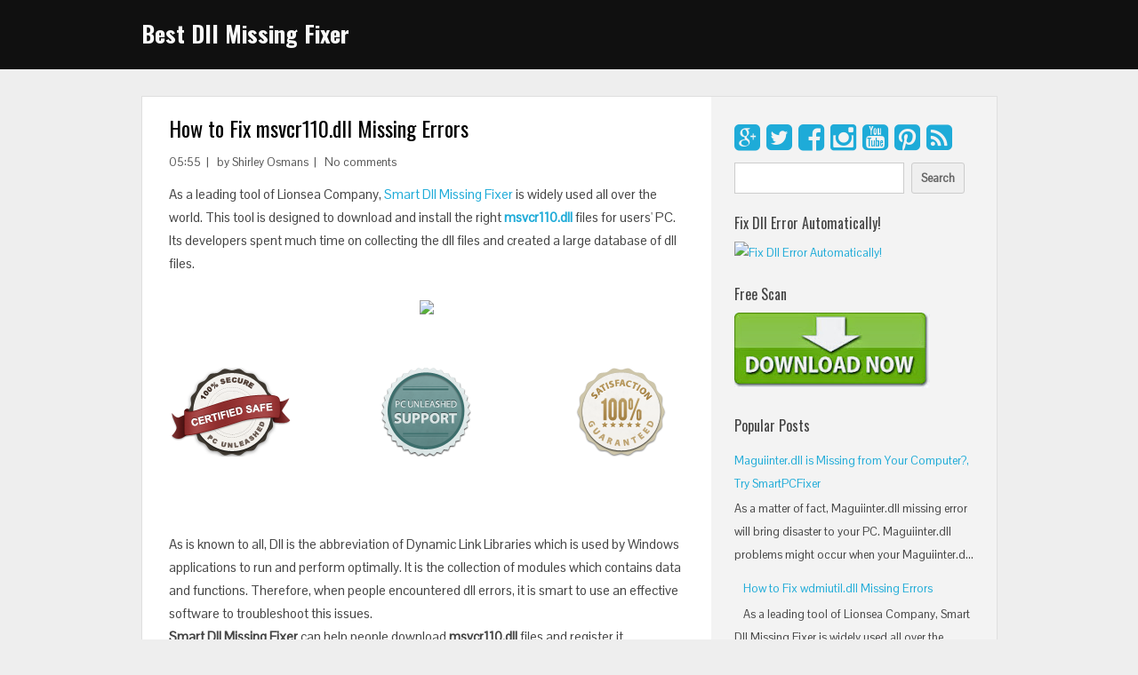

--- FILE ---
content_type: text/html; charset=UTF-8
request_url: https://bestdllmissingfixer.blogspot.com/2014/05/how-to-fix-msvcr110dll-missing-errors.html
body_size: 20338
content:
<!DOCTYPE html>
<html dir='ltr' lang='en-US' xmlns='http://www.w3.org/1999/xhtml' xmlns:b='http://www.google.com/2005/gml/b' xmlns:data='http://www.google.com/2005/gml/data' xmlns:expr='http://www.google.com/2005/gml/expr'>
<head>
<link href='https://www.blogger.com/static/v1/widgets/2944754296-widget_css_bundle.css' rel='stylesheet' type='text/css'/>
<meta content='text/html; charset=UTF-8' http-equiv='Content-Type'/>
<meta content='text/html; charset=UTF-8' http-equiv='Content-Type'/>
<meta content='blogger' name='generator'/>
<link href='https://bestdllmissingfixer.blogspot.com/favicon.ico' rel='icon' type='image/x-icon'/>
<link href='http://bestdllmissingfixer.blogspot.com/2014/05/how-to-fix-msvcr110dll-missing-errors.html' rel='canonical'/>
<link rel="alternate" type="application/atom+xml" title="Best Dll Missing Fixer - Atom" href="https://bestdllmissingfixer.blogspot.com/feeds/posts/default" />
<link rel="alternate" type="application/rss+xml" title="Best Dll Missing Fixer - RSS" href="https://bestdllmissingfixer.blogspot.com/feeds/posts/default?alt=rss" />
<link rel="service.post" type="application/atom+xml" title="Best Dll Missing Fixer - Atom" href="https://www.blogger.com/feeds/8157603242395872698/posts/default" />

<link rel="alternate" type="application/atom+xml" title="Best Dll Missing Fixer - Atom" href="https://bestdllmissingfixer.blogspot.com/feeds/4783011616589640147/comments/default" />
<!--Can't find substitution for tag [blog.ieCssRetrofitLinks]-->
<link href='http://c.lionsea.net//smilelina/lina/download@@@@_03.png' rel='image_src'/>
<meta content='http://bestdllmissingfixer.blogspot.com/2014/05/how-to-fix-msvcr110dll-missing-errors.html' property='og:url'/>
<meta content='How to Fix msvcr110.dll Missing Errors' property='og:title'/>
<meta content='As a leading tool of Lionsea Company, Smart Dll Missing Fixer  is widely used all over the world. This tool is designed to download and inst...' property='og:description'/>
<meta content='https://lh3.googleusercontent.com/blogger_img_proxy/AEn0k_uRyahr1UcCk5OejmqK-Hh9PpoPJV3qczABnFUse8y5HHnJcK5yVoYOl63FIyWfwoj9rkETkflkTjYCXxbs9tgNvAuuZAe_nS1vKA17cZwEdyINsh3BrvMvu6BR=w1200-h630-p-k-no-nu' property='og:image'/>
<link href="//fonts.googleapis.com/css?family=Pontano+Sans%7COswald:400,300,700" rel="stylesheet" type="text/css">
<link href='//maxcdn.bootstrapcdn.com/font-awesome/4.2.0/css/font-awesome.min.css' rel='stylesheet'/>
<title>How to Fix msvcr110.dll Missing Errors ~ Best Dll Missing Fixer</title>
<style id='page-skin-1' type='text/css'><!--
/*
-----------------------------------------------
Template Name  : Faber
Author         : NewBloggerThemes.com
Author URL     : http://newbloggerthemes.com/
Theme URL      : http://newbloggerthemes.com/faber-blogger-template/
Created Date   : Tuesday, January 27, 2015
License        : GNU General Public License v2.0
This template is free for both personal and commercial use, But to satisfy the 'attribution' clause of the license, you are required to keep the footer links intact which provides due credit to its authors.
----------------------------------------------- */
body#layout ul{list-style-type:none;list-style:none}
body#layout ul li{list-style-type:none;list-style:none}
body#layout #headerbwrap {height:auto;}
body#layout #content {}
body#layout .widgetsearchnbt {display:none;}
body#layout .social-buttonsnbt {display:none;}
body#layout #footer-widgetsnbt .widget {float:none;}
body#layout #logonbt {float:none;max-width:86%;}
body#layout #navnbt {float:none;max-width:86%;}
/* Variable definitions
====================
*/
/* Use this with templates/template-twocol.html */
.section, .widget {
margin:0;
padding:0;
}
/*! normalize.css v2.1.2 | MIT License | git.io/normalize */
/* ==========================================================================
HTML5 display definitions
========================================================================== */
/**
* Correct `block` display not defined in IE 8/9.
*/
article, aside, details, figcaption, figure, footer, header, hgroup, main, nav, section, summary {
display : block;
}
audio, canvas, video {
display : inline-block;
}
audio:not([controls]) {
display : none;
height : 0;
}
[hidden] {
display : none;
}
html {
font-family : sans-serif;
}
body {
margin : 0;
}
a:focus {
outline : none;
}
a:active, a:hover {
outline : 0;
}
h1 {
font-size : 2em;
margin : 0.67em 0;
}
abbr[title] {
border-bottom : 1px dotted;
}
b, strong {
font-weight : bold;
}
dfn {
font-style : italic;
}
hr {
box-sizing : content-box;
height : 0;
}
mark {
background : #ff0;
color : #000;
}
code, kbd, pre, samp {
font-family : monospace, serif;
font-size : 1em;
}
pre {
white-space : pre-wrap;
}
q {
quotes : "\201C" "\201D" "\2018" "\2019";
}
small {
font-size : 80%;
}
sub, sup {
font-size : 75%;
line-height : 0;
position : relative;
vertical-align : baseline;
}
sup {
top : -0.5em;
}
sub {
bottom : -0.25em;
}
img {
border : 0;
}
svg:not(:root) {
overflow : hidden;
}
figure {
margin : 0;
}
fieldset {
border : #c0c0c0 solid 1px;
margin : 0 2px;
padding : 0.35em 0.625em 0.75em;
}
legend {
border : 0;
padding : 0;
}
button, input, select, textarea {
font-family : inherit;
font-size : 100%;
margin : 0;
}
button, input {
line-height : normal;
}
button, select {
text-transform : none;
}
button, html input[type="button"], input[type="reset"], input[type="submit"] {
cursor : pointer;
}
button[disabled], html input[disabled] {
cursor : default;
}
input[type="checkbox"], input[type="radio"] {
box-sizing : border-box;
padding : 0;
}
input[type="search"] {
box-sizing : content-box;
}
button::-moz-focus-inner, input::-moz-focus-inner {
border : 0;
padding : 0;
}
textarea {
overflow : auto;
vertical-align : top;
}
table {
border-collapse : collapse;
border-spacing : 0;
}
:focus {
outline : none;
}
::-moz-focus-inner {
border : 0;
}
body {
font-size : 13px;
font-family: 'Pontano Sans', sans-serif;
background : #eee;
color : #444;
line-height : 2em;
overflow-wrap : break-word;
}
p {
margin : 0 0 20px;
}
a {
text-decoration : none;
color : #1EABD8;
}
a:hover {
text-decoration : underline;
}
h1, h2, h3, h4, h5, h6 {
font-weight : bold;
font-family: 'Oswald', sans-serif;
}
h1 {
font-size : 26px;
}
h2 {
font-size : 22px;
}
h3 {
font-size : 18px;
}
h4 {
font-size : 16px;
}
h5 {
font-size : 15px;
}
h6 {
font-size : 14px;
}
ul {
list-style : none;
margin : 0;
padding : 0;
}
#header-bgnbt {
background:#101010;
width:100%;
margin:0 auto;
}
#headernbt {
width : 963px;
margin : 0 auto;
padding: 15px 0;
}
#logonbt {
float : left;
max-width : 250px;
font-family: 'Oswald', sans-serif;
padding-top: 10px;
}
#logonbt h1 {
margin : 0;
}
#logonbt .blog-titlenbt {
font-size: 26px;
font-weight: bold;
line-height: 1em;
color: #f9f9f9;
}
#logonbt .blog-descriptionnbt {
font-size: 14px;
font-weight: normal;
line-height: 1em;
color: #f9f9f9;
}
#logonbt .blog-titlenbt a {
color: #f9f9f9;
}
#logonbt .blog-titlenbt a:hover {
color: #ffffff;
}
#navnbt {
float : right;
max-width : 700px;
margin-top: 5px;
}
ul.top-menunbt, ul.top-menunbt ul.sub-menu {
padding : 0;
margin : 0;
}
ul.top-menunbt li, ul.top-menunbt ul.sub-menu li {
list-style-type : none;
display : inline-block;
}
ul.top-menunbt li a, ul.top-menunbt li ul.sub-menu li a {
text-decoration: none;
padding: 5px 25px;
font-size: 14px;
background: #353535;
border: 1px solid #333;
font-weight: bold;
color: #fff;
display: inline-block;
}
ul.top-menunbt li {
position : relative;
margin : 4px 0 5px 15px;
}
ul.sub-menu li {
margin : 4px 0 0 0 !important ;
}
ul.top-menunbt li ul.sub-menu {
display : none;
position : absolute;
top : 40px;
left : 0;
width : 150px;
}
ul.top-menunbt li:hover ul.sub-menu {
display : block;
}
#navnbt li.page_item a:hover, #navnbt li a:hover {
background: #444;
}
#navnbt li.page_item {
list-style-type : none;
display : inline-block;
margin : 4px 0 5px 15px;
}
#navnbt li.page_item a {
text-decoration : none;
padding : 5px 25px;
font-size : 14px;
background : #353535;
border : 1px solid #333;
display : inline-block;
font-weight: bold;
color: #fff;
}
#navnbt li.page_item ul.children {
display : none;
position : absolute;
width : 150px;
}
#navnbt li.page_item:hover ul.children {
display : block;
}
ul.children li {
margin : 4px 0 0 0 !important ;
}
#wrappernbt {
width: 961px;
margin: 30px auto;
background: #f3f3f3 url('https://blogger.googleusercontent.com/img/b/R29vZ2xl/AVvXsEjCyiGWLYoJ3y4zXjIb6WBICzpZ8rxE-UZ5I-eWftxZX-MmAciLNbOD5pes9MT1UdXVt9oM_UW6lBu0nwGJ0UZJgISUEUmqbO1nrnUyvXxb0ZyLOD-hG_-dFQGxzsz7PLdk9euUsFKSDqcT/s1600/content-bg.png') repeat-y;
padding: 0;
border: 1px solid #dfdfdf;
}
#mainnbt {
float: left;
width: 580px;
margin: 0;
padding: 0 30px;
background: #fff;
font-size: 15px;
}
.post,.hentry {
background : #fff;
margin : 0;
border-bottom: 1px dashed #eee;
padding: 20px 0;
}
h2.post-title a, h1.post-title {
color : #000;
font-size : 24px;
line-height : 1.3em;
}
h2.post-title a {
background: #fff;
}
h2.post-title a:hover {
text-decoration: none;
color: #1EABD8;
}
.post-title {
margin : 0 0 10px 0 !important;
}
.post-metanbt {
color : #555;
font-size : 13px;
margin-bottom : 10px;
margin-top: 0px;
}
.post-metanbt a {
color : #555;
}
.post h1, .post h2, .post h3, .post h4, .post h5, .post h6 {
margin-bottom : 10px;
font-weight: 400;
}
.post pre {
background : #f2f2f2;
border : #ddd solid 1px;
padding : 15px 20px;
line-height : 1.6em;
margin-bottom : 20px;
color : #000;
}
.post code {
background : #f2f2f2;
}
.post ol {
list-style : decimal;
margin : 0 0 20px 50px;
padding : 0;
}
.post ul {
/*
list-style : disc;
margin : 0 0 20px 50px;
*/
}
.post li {
margin : 0 0 5px 0;
}
.post blockquote {
background : #efefef;
padding : 20px;
border-left : 8px solid #dedede;
font-style : italic;
line-height : 2em;
font-weight : bold;
font-size : 16px;
margin : 0 0 20px 0;
}
blockquote p {
margin : 0;
}
cite {
font-size : 14px;
font-weight : normal;
}
.entry-content img, .entry-content iframe, .commentlist img, .commentlist iframe {
max-width : 580px;
}
.entry-content img {
/*margin: 1em 0;*/
}
.a-leftnbt {
float : left;
}
.a-rightnbt {
float : right;
}
#sidebarnbt {
float: left;
width: 270px;
margin: 0 0 0 1px;
padding: 30px 25px;
background: #f3f3f3;
}
#sidebarnbt .widget {
margin : 0 0 20px 0;
}
#footer-widgetsnbt .widget {
margin : 0 0 20px 0;
}
#sidebarnbt .widget h2 {
text-transform : capitalize;
font-family: 'Oswald', sans-serif;
font-weight:400;
font-size: 16px;
margin: 8px 0;
}
#sidebarnbt .widget h3 {
text-transform : capitalize;
font-family: 'Oswald', sans-serif;
font-weight:400;
font-size: 16px;
margin: 8px 0;
}
#footer-widgetsnbt .widget h2 {
text-transform : capitalize;
font-family: 'Oswald', sans-serif;
font-weight:400;
font-size: 16px;
margin: 8px 0;
}
#footer-widgetsnbt .widget h3 {
text-transform : capitalize;
font-family: 'Oswald', sans-serif;
font-weight:400;
font-size: 16px;
margin: 8px 0;
}
.screen-reader-textnbt {
display : none;
}
input#snbt {
font-size: 13px;
display: inline-block;
background: #fff;
border: 1px solid #ccc;
margin-right: 5px;
width: 173px;
padding: 8px;
}
#searchsubmitnbt {
background: #efefef;
border: 1px solid #ccc;
color: #666;
padding: 8px 10px;
-moz-border-radius : 3px;
-webkit-border-radius : 3px;
border-radius: 3px;
font-size: 13px;
font-weight: bold;
}
.s-a {
margin-bottom: 10px;
}
.tagcloud a {
font-size: 13px !important;
padding: 0px 10px;
-moz-border-radius : 5px;
-webkit-border-radius : 5px;
border-radius: 5px;
margin: 5px 5px 5px 0;
display: inline-block;
background: #eee;
border: 1px solid #ddd;
}
.tagcloud a:hover {
text-decoration: none;
background: #e5e5e5;
}
#footer-widgets-bgnbt {
background: #121212;
color: #ddd;
}
#footer-widgetsnbt {
width: 963px;
margin: 0 auto;
padding: 20px 0;
}
#footer-widgetsnbt .widget {
width: 230px;
margin: 0 10px 0 0;
float: left;
}
#footer-widgetsnbt .widget h2 {
color: #fff;
margin-bottom: 10px;
}
#footer-widgetsnbt .widget h3 {
color: #fff;
margin-bottom: 10px;
}
#footer-bgnbt {
width:100%;
background:#000;
margin:0 auto;
}
#footernbt {
clear : both;
width : 963px;
margin : 0 auto;
color:#ddd;
padding: 20px 0;
text-align: center;
}
.clearnbt {
clear : both;
margin : 0;
padding : 0;
}
.post table {
width : auto;
border : #ddd solid 1px;
margin-bottom : 15px;
border-collapse : collapse;
margin : 10px 0;
}
.post th, .post td {
width : auto;
border : #ddd solid 1px;
padding : 10px 20px;
}
.post th {
font-weight : bold;
}
h2.date-header {
margin: 10px 0px;
display: none;
}
.main .widget {
margin: 0 0 5px;
padding: 0 0 2px;
}
.main .Blog {
border-bottom-width: 0;
}
#header .description {
}
/* Comments----------------------------------------------- */
#comments {
padding:10px 0;
margin-bottom:20px;
}
#comments h4 {
font-size:18px;
margin-bottom:10px;
font-weight: normal;
}
.deleted-comment {
font-style: italic;
color: gray;
}
#blog-pager-newer-link {
float: left;
}
#blog-pager-older-link {
float: right;
}
#blog-pager {
text-align: center;
padding:5px;
margin:10px 0;
}
.feed-links {
clear: both;
margin: 5px 0 20px;
}
.comment-form {
}
#navbar-iframe {
height: 0;
visibility: hidden;
display: none;
}
.author-profile {
background: #f6f6f6;
border: 1px solid #eee;
margin: 15px 0 15px 0;
padding: 8px;
overflow: hidden;
}
.author-profile img {
border: 1px solid #ddd;
float: left;
margin-right: 10px;
}
.post-iconspbt {
margin: 5px 0 0 0;
padding: 0px;
}
.post-locationpbt {
margin: 5px 0;
padding: 0px;
}
.related-postbwrap {
margin: 10px auto 0;
}
.related-postbwrap h4 {
font-weight: bold;
margin: 10px 0;
}
.related-post-style-2,.related-post-style-2 li {
list-style: none;
margin: 0;
padding: 0;
}
.related-post-style-2 li {
border-top: 0px solid #eee;
overflow: hidden;
padding: 10px 0px;
}
.related-post-style-2 li:first-child {
border-top: none;
}
.related-post-style-2 .related-post-item-thumbnail {
width: 80px;
height: 80px;
max-width: none;
max-height: none;
background-color: transparent;
border: none;
float: left;
margin: 2px 10px 0 0;
padding: 0;
}
.related-post-style-2 .related-post-item-title {
font-weight: normal;
font-size: 100%;
}
.related-post-style-2 .related-post-item-summary {
display: block;
}
.pbtsharethisbutt {
overflow: hidden;
padding: 10px 0 5px;
margin: 0;
}
.pbtsharethisbutt ul {
list-style: none;
list-style-type: none;
margin: 0;
padding: 0;
}
.pbtsharethisbutt ul li {
float: left;
margin: 0;
padding: 0;
}
.pbtsharethisbutt ul li a {
padding: 0 10px;
display: inline-block;
}
.pbtsharethisbutt ul li a:hover {
}
.separator a[style="margin-left: 1em; margin-right: 1em;"] {margin-left: auto!important;margin-right: auto!important;}
.separator a[style="clear: left; float: left; margin-bottom: 1em; margin-right: 1em;"] {clear: none !important; float: none !important; margin-bottom: 0em !important; margin-right: 0em !important;}
.separator a[style="clear: left; float: left; margin-bottom: 1em; margin-right: 1em;"] img {float: left !important; margin: 0px 10px 10px 0px;}
.separator a[style="clear: right; float: right; margin-bottom: 1em; margin-left: 1em;"] {clear: none !important; float: none !important; margin-bottom: 0em !important; margin-left: 0em !important;}
.separator a[style="clear: right; float: right; margin-bottom: 1em; margin-left: 1em;"] img {float: right !important; margin: 0px 0px 10px 10px;}
.PopularPosts .widget-content ul li {
padding:6px 0px;
}
.reaction-buttons table{
border:none;
margin-bottom:5px;
}
.reaction-buttons table, .reaction-buttons td{
border:none !important;
}
.pbtthumbimg {
float:left;
margin:0px 10px 5px 0px;
padding:4px;
border:0px solid #eee;
background:none;
width:200px;
height:auto;
}
.social-buttonsnbt {
font-size: 34px !important;
margin: 0 0 10px 0 !important;
padding: 0 !important;
}
.status-msg-wrap {
margin-top: 20px;
}

--></style>
<script src='https://ajax.googleapis.com/ajax/libs/jquery/1.11.2/jquery.min.js' type='text/javascript'></script>
<script type='text/javascript'>
//<![CDATA[

/*! jQuery Migrate v1.2.1 | (c) 2005, 2013 jQuery Foundation, Inc. and other contributors | jquery.org/license */
jQuery.migrateMute===void 0&&(jQuery.migrateMute=!0),function(e,t,n){function r(n){var r=t.console;i[n]||(i[n]=!0,e.migrateWarnings.push(n),r&&r.warn&&!e.migrateMute&&(r.warn("JQMIGRATE: "+n),e.migrateTrace&&r.trace&&r.trace()))}function a(t,a,i,o){if(Object.defineProperty)try{return Object.defineProperty(t,a,{configurable:!0,enumerable:!0,get:function(){return r(o),i},set:function(e){r(o),i=e}}),n}catch(s){}e._definePropertyBroken=!0,t[a]=i}var i={};e.migrateWarnings=[],!e.migrateMute&&t.console&&t.console.log&&t.console.log("JQMIGRATE: Logging is active"),e.migrateTrace===n&&(e.migrateTrace=!0),e.migrateReset=function(){i={},e.migrateWarnings.length=0},"BackCompat"===document.compatMode&&r("jQuery is not compatible with Quirks Mode");var o=e("<input/>",{size:1}).attr("size")&&e.attrFn,s=e.attr,u=e.attrHooks.value&&e.attrHooks.value.get||function(){return null},c=e.attrHooks.value&&e.attrHooks.value.set||function(){return n},l=/^(?:input|button)$/i,d=/^[238]$/,p=/^(?:autofocus|autoplay|async|checked|controls|defer|disabled|hidden|loop|multiple|open|readonly|required|scoped|selected)$/i,f=/^(?:checked|selected)$/i;a(e,"attrFn",o||{},"jQuery.attrFn is deprecated"),e.attr=function(t,a,i,u){var c=a.toLowerCase(),g=t&&t.nodeType;return u&&(4>s.length&&r("jQuery.fn.attr( props, pass ) is deprecated"),t&&!d.test(g)&&(o?a in o:e.isFunction(e.fn[a])))?e(t)[a](i):("type"===a&&i!==n&&l.test(t.nodeName)&&t.parentNode&&r("Can't change the 'type' of an input or button in IE 6/7/8"),!e.attrHooks[c]&&p.test(c)&&(e.attrHooks[c]={get:function(t,r){var a,i=e.prop(t,r);return i===!0||"boolean"!=typeof i&&(a=t.getAttributeNode(r))&&a.nodeValue!==!1?r.toLowerCase():n},set:function(t,n,r){var a;return n===!1?e.removeAttr(t,r):(a=e.propFix[r]||r,a in t&&(t[a]=!0),t.setAttribute(r,r.toLowerCase())),r}},f.test(c)&&r("jQuery.fn.attr('"+c+"') may use property instead of attribute")),s.call(e,t,a,i))},e.attrHooks.value={get:function(e,t){var n=(e.nodeName||"").toLowerCase();return"button"===n?u.apply(this,arguments):("input"!==n&&"option"!==n&&r("jQuery.fn.attr('value') no longer gets properties"),t in e?e.value:null)},set:function(e,t){var a=(e.nodeName||"").toLowerCase();return"button"===a?c.apply(this,arguments):("input"!==a&&"option"!==a&&r("jQuery.fn.attr('value', val) no longer sets properties"),e.value=t,n)}};var g,h,v=e.fn.init,m=e.parseJSON,y=/^([^<]*)(<[\w\W]+>)([^>]*)$/;e.fn.init=function(t,n,a){var i;return t&&"string"==typeof t&&!e.isPlainObject(n)&&(i=y.exec(e.trim(t)))&&i[0]&&("<"!==t.charAt(0)&&r("$(html) HTML strings must start with '<' character"),i[3]&&r("$(html) HTML text after last tag is ignored"),"#"===i[0].charAt(0)&&(r("HTML string cannot start with a '#' character"),e.error("JQMIGRATE: Invalid selector string (XSS)")),n&&n.context&&(n=n.context),e.parseHTML)?v.call(this,e.parseHTML(i[2],n,!0),n,a):v.apply(this,arguments)},e.fn.init.prototype=e.fn,e.parseJSON=function(e){return e||null===e?m.apply(this,arguments):(r("jQuery.parseJSON requires a valid JSON string"),null)},e.uaMatch=function(e){e=e.toLowerCase();var t=/(chrome)[ \/]([\w.]+)/.exec(e)||/(webkit)[ \/]([\w.]+)/.exec(e)||/(opera)(?:.*version|)[ \/]([\w.]+)/.exec(e)||/(msie) ([\w.]+)/.exec(e)||0>e.indexOf("compatible")&&/(mozilla)(?:.*? rv:([\w.]+)|)/.exec(e)||[];return{browser:t[1]||"",version:t[2]||"0"}},e.browser||(g=e.uaMatch(navigator.userAgent),h={},g.browser&&(h[g.browser]=!0,h.version=g.version),h.chrome?h.webkit=!0:h.webkit&&(h.safari=!0),e.browser=h),a(e,"browser",e.browser,"jQuery.browser is deprecated"),e.sub=function(){function t(e,n){return new t.fn.init(e,n)}e.extend(!0,t,this),t.superclass=this,t.fn=t.prototype=this(),t.fn.constructor=t,t.sub=this.sub,t.fn.init=function(r,a){return a&&a instanceof e&&!(a instanceof t)&&(a=t(a)),e.fn.init.call(this,r,a,n)},t.fn.init.prototype=t.fn;var n=t(document);return r("jQuery.sub() is deprecated"),t},e.ajaxSetup({converters:{"text json":e.parseJSON}});var b=e.fn.data;e.fn.data=function(t){var a,i,o=this[0];return!o||"events"!==t||1!==arguments.length||(a=e.data(o,t),i=e._data(o,t),a!==n&&a!==i||i===n)?b.apply(this,arguments):(r("Use of jQuery.fn.data('events') is deprecated"),i)};var j=/\/(java|ecma)script/i,w=e.fn.andSelf||e.fn.addBack;e.fn.andSelf=function(){return r("jQuery.fn.andSelf() replaced by jQuery.fn.addBack()"),w.apply(this,arguments)},e.clean||(e.clean=function(t,a,i,o){a=a||document,a=!a.nodeType&&a[0]||a,a=a.ownerDocument||a,r("jQuery.clean() is deprecated");var s,u,c,l,d=[];if(e.merge(d,e.buildFragment(t,a).childNodes),i)for(c=function(e){return!e.type||j.test(e.type)?o?o.push(e.parentNode?e.parentNode.removeChild(e):e):i.appendChild(e):n},s=0;null!=(u=d[s]);s++)e.nodeName(u,"script")&&c(u)||(i.appendChild(u),u.getElementsByTagName!==n&&(l=e.grep(e.merge([],u.getElementsByTagName("script")),c),d.splice.apply(d,[s+1,0].concat(l)),s+=l.length));return d});var Q=e.event.add,x=e.event.remove,k=e.event.trigger,N=e.fn.toggle,T=e.fn.live,M=e.fn.die,S="ajaxStart|ajaxStop|ajaxSend|ajaxComplete|ajaxError|ajaxSuccess",C=RegExp("\\b(?:"+S+")\\b"),H=/(?:^|\s)hover(\.\S+|)\b/,A=function(t){return"string"!=typeof t||e.event.special.hover?t:(H.test(t)&&r("'hover' pseudo-event is deprecated, use 'mouseenter mouseleave'"),t&&t.replace(H,"mouseenter$1 mouseleave$1"))};e.event.props&&"attrChange"!==e.event.props[0]&&e.event.props.unshift("attrChange","attrName","relatedNode","srcElement"),e.event.dispatch&&a(e.event,"handle",e.event.dispatch,"jQuery.event.handle is undocumented and deprecated"),e.event.add=function(e,t,n,a,i){e!==document&&C.test(t)&&r("AJAX events should be attached to document: "+t),Q.call(this,e,A(t||""),n,a,i)},e.event.remove=function(e,t,n,r,a){x.call(this,e,A(t)||"",n,r,a)},e.fn.error=function(){var e=Array.prototype.slice.call(arguments,0);return r("jQuery.fn.error() is deprecated"),e.splice(0,0,"error"),arguments.length?this.bind.apply(this,e):(this.triggerHandler.apply(this,e),this)},e.fn.toggle=function(t,n){if(!e.isFunction(t)||!e.isFunction(n))return N.apply(this,arguments);r("jQuery.fn.toggle(handler, handler...) is deprecated");var a=arguments,i=t.guid||e.guid++,o=0,s=function(n){var r=(e._data(this,"lastToggle"+t.guid)||0)%o;return e._data(this,"lastToggle"+t.guid,r+1),n.preventDefault(),a[r].apply(this,arguments)||!1};for(s.guid=i;a.length>o;)a[o++].guid=i;return this.click(s)},e.fn.live=function(t,n,a){return r("jQuery.fn.live() is deprecated"),T?T.apply(this,arguments):(e(this.context).on(t,this.selector,n,a),this)},e.fn.die=function(t,n){return r("jQuery.fn.die() is deprecated"),M?M.apply(this,arguments):(e(this.context).off(t,this.selector||"**",n),this)},e.event.trigger=function(e,t,n,a){return n||C.test(e)||r("Global events are undocumented and deprecated"),k.call(this,e,t,n||document,a)},e.each(S.split("|"),function(t,n){e.event.special[n]={setup:function(){var t=this;return t!==document&&(e.event.add(document,n+"."+e.guid,function(){e.event.trigger(n,null,t,!0)}),e._data(this,n,e.guid++)),!1},teardown:function(){return this!==document&&e.event.remove(document,n+"."+e._data(this,n)),!1}}})}(jQuery,window);

//]]>
</script>
<script type='text/javascript'>
//<![CDATA[

function showrecentcomments(json){for(var i=0;i<a_rc;i++){var b_rc=json.feed.entry[i];var c_rc;if(i==json.feed.entry.length)break;for(var k=0;k<b_rc.link.length;k++){if(b_rc.link[k].rel=='alternate'){c_rc=b_rc.link[k].href;break;}}c_rc=c_rc.replace("#","#comment-");var d_rc=c_rc.split("#");d_rc=d_rc[0];var e_rc=d_rc.split("/");e_rc=e_rc[5];e_rc=e_rc.split(".html");e_rc=e_rc[0];var f_rc=e_rc.replace(/-/g," ");f_rc=f_rc.link(d_rc);var g_rc=b_rc.published.$t;var h_rc=g_rc.substring(0,4);var i_rc=g_rc.substring(5,7);var j_rc=g_rc.substring(8,10);var k_rc=new Array();k_rc[1]="Jan";k_rc[2]="Feb";k_rc[3]="Mar";k_rc[4]="Apr";k_rc[5]="May";k_rc[6]="Jun";k_rc[7]="Jul";k_rc[8]="Aug";k_rc[9]="Sep";k_rc[10]="Oct";k_rc[11]="Nov";k_rc[12]="Dec";if("content" in b_rc){var l_rc=b_rc.content.$t;}else if("summary" in b_rc){var l_rc=b_rc.summary.$t;}else var l_rc="";var re=/<\S[^>]*>/g;l_rc=l_rc.replace(re,"");if(m_rc==true)document.write('On '+k_rc[parseInt(i_rc,10)]+' '+j_rc+' ');document.write('<a href="'+c_rc+'">'+b_rc.author[0].name.$t+'</a> commented');if(n_rc==true)document.write(' on '+f_rc);document.write(': ');if(l_rc.length<o_rc){document.write('<i>&#8220;');document.write(l_rc);document.write('&#8221;</i><br/><br/>');}else{document.write('<i>&#8220;');l_rc=l_rc.substring(0,o_rc);var p_rc=l_rc.lastIndexOf(" ");l_rc=l_rc.substring(0,p_rc);document.write(l_rc+'&hellip;&#8221;</i>');document.write('<br/><br/>');}}}

function rp(json){document.write('<ul>');for(var i=0;i<numposts;i++){document.write('<li>');var entry=json.feed.entry[i];var posttitle=entry.title.$t;var posturl;if(i==json.feed.entry.length)break;for(var k=0;k<entry.link.length;k++){if(entry.link[k].rel=='alternate'){posturl=entry.link[k].href;break}}posttitle=posttitle.link(posturl);var readmorelink="(more)";readmorelink=readmorelink.link(posturl);var postdate=entry.published.$t;var cdyear=postdate.substring(0,4);var cdmonth=postdate.substring(5,7);var cdday=postdate.substring(8,10);var monthnames=new Array();monthnames[1]="Jan";monthnames[2]="Feb";monthnames[3]="Mar";monthnames[4]="Apr";monthnames[5]="May";monthnames[6]="Jun";monthnames[7]="Jul";monthnames[8]="Aug";monthnames[9]="Sep";monthnames[10]="Oct";monthnames[11]="Nov";monthnames[12]="Dec";if("content"in entry){var postcontent=entry.content.$t}else if("summary"in entry){var postcontent=entry.summary.$t}else var postcontent="";var re=/<\S[^>]*>/g;postcontent=postcontent.replace(re,"");document.write(posttitle);if(showpostdate==true)document.write(' - '+monthnames[parseInt(cdmonth,10)]+' '+cdday);if(showpostsummary==true){if(postcontent.length<numchars){document.write(postcontent)}else{postcontent=postcontent.substring(0,numchars);var quoteEnd=postcontent.lastIndexOf(" ");postcontent=postcontent.substring(0,quoteEnd);document.write(postcontent+'...'+readmorelink)}}document.write('</li>')}document.write('</ul>')}

//]]>
</script>
<script type='text/javascript'>
summary_noimg = 300;
summary_img = 240;
img_thumb_height = 150;
img_thumb_width = 200; 
</script>
<script type='text/javascript'>
//<![CDATA[

function removeHtmlTag(strx,chop){ 
	if(strx.indexOf("<")!=-1)
	{
		var s = strx.split("<"); 
		for(var i=0;i<s.length;i++){ 
			if(s[i].indexOf(">")!=-1){ 
				s[i] = s[i].substring(s[i].indexOf(">")+1,s[i].length); 
			} 
		} 
		strx =  s.join(""); 
	}
	chop = (chop < strx.length-1) ? chop : strx.length-2; 
	while(strx.charAt(chop-1)!=' ' && strx.indexOf(' ',chop)!=-1) chop++; 
	strx = strx.substring(0,chop-1); 
	return strx+'...'; 
}

function createSummaryAndThumb(pID){
	var div = document.getElementById(pID);
	var imgtag = "";
	var img = div.getElementsByTagName("img");
	var summ = summary_noimg;
	if(img.length>=1) {	
		imgtag = '<img src="'+img[0].src+'" class="pbtthumbimg"/>';
		summ = summary_img;
	}
	
	var summary = imgtag + '<div>' + removeHtmlTag(div.innerHTML,summ) + '</div>';
	div.innerHTML = summary;
}

//]]>
</script>
<style type='text/css'>
.post {border:none;}	
</style>
<link href='https://www.blogger.com/dyn-css/authorization.css?targetBlogID=8157603242395872698&amp;zx=4e4fa630-6baf-49b1-b8f6-64392849183e' media='none' onload='if(media!=&#39;all&#39;)media=&#39;all&#39;' rel='stylesheet'/><noscript><link href='https://www.blogger.com/dyn-css/authorization.css?targetBlogID=8157603242395872698&amp;zx=4e4fa630-6baf-49b1-b8f6-64392849183e' rel='stylesheet'/></noscript>
<meta name='google-adsense-platform-account' content='ca-host-pub-1556223355139109'/>
<meta name='google-adsense-platform-domain' content='blogspot.com'/>

</head>
<body>
<div id='header-bgnbt'>
<div id='headernbt'>
<div id='logonbt'>
<div class='headersec section' id='headersec'><div class='widget Header' data-version='1' id='Header1'>
<div id='header-inner'>
<div class='titlewrapper'>
<h1 class='blog-titlenbt'>
<a href='https://bestdllmissingfixer.blogspot.com/'>Best Dll Missing Fixer</a>
</h1>
</div>
<h2 class='blog-descriptionnbt'>
</h2>
</div>
</div></div>
</div>
<div id='navnbt'>
<div class='menu-containernbt'>
<div class='nbttopmenutop no-items section' id='nbttopmenutop'>
</div>
</div>
</div>
<div class='clearnbt'></div>
</div>
</div>
<div id='wrappernbt'>
<div id='mainnbt'>
<div class='mainblogsec section' id='mainblogsec'><div class='widget Blog' data-version='1' id='Blog1'>
<div class='blog-posts hfeed'>
<!--Can't find substitution for tag [defaultAdStart]-->

          <div class="date-outer">
        
<h2 class='date-header'><span>20140512</span></h2>

          <div class="date-posts">
        
<div class='post-outer'>
<div class='post hentry' itemprop='blogPost' itemscope='itemscope' itemtype='http://schema.org/BlogPosting'>
<div class='post-entrynbt'>
<meta content='http://c.lionsea.net//smilelina/lina/download@@@@_03.png' itemprop='image'/>
<a name='4783011616589640147'></a>
<h2 class='post-title entry-title' itemprop='name'>
<a href='https://bestdllmissingfixer.blogspot.com/2014/05/how-to-fix-msvcr110dll-missing-errors.html'>How to Fix msvcr110.dll Missing Errors</a>
</h2>
<div class='post-metanbt'>
<meta content='http://bestdllmissingfixer.blogspot.com/2014/05/how-to-fix-msvcr110dll-missing-errors.html' itemprop='url'/><a class='timestamp-link' href='https://bestdllmissingfixer.blogspot.com/2014/05/how-to-fix-msvcr110dll-missing-errors.html' rel='bookmark' title='permanent link'><span class='published updated' itemprop='datePublished' title='2014-05-12T05:55:00-07:00'>05:55</span></a>&nbsp;&nbsp;|&nbsp;&nbsp;
<span class='post-author vcard'>by <span class='fn' itemprop='author' itemscope='itemscope' itemtype='http://schema.org/Person'><meta content='https://www.blogger.com/profile/06789979036995469240' itemprop='url'/><a class='g-profile' href='https://www.blogger.com/profile/06789979036995469240' rel='author' title='author profile'><span itemprop='name'>Shirley Osmans</span></a></span></span>&nbsp;&nbsp;|&nbsp;&nbsp;
<a href='https://bestdllmissingfixer.blogspot.com/2014/05/how-to-fix-msvcr110dll-missing-errors.html#comment-form' onclick=''>No comments</a>
<span class='item-control blog-admin pid-1217719412'>
<a href='https://www.blogger.com/post-edit.g?blogID=8157603242395872698&postID=4783011616589640147&from=pencil' title='Edit Post'>
<img alt='' class='icon-action' height='18' src='https://resources.blogblog.com/img/icon18_edit_allbkg.gif' width='18'/>
</a>
</span>
</div>
<div class='post-header-line-1'></div>
<div class='post-body entry-content' id='post-body-4783011616589640147' itemprop='articleBody'>
As a leading tool of Lionsea Company, <a href="http://www.lionsea.com/product_dllmissingfixerfixer.php">Smart Dll Missing Fixer</a> is widely used all over the world. This tool is designed to download and install the right <b><a href="http://www.lionsea.com/product_dllmissingfixerfixer.php">msvcr110.dll</a></b> files for users' PC. Its developers spent much time on collecting the dll files and created a large database of dll files.<br /><div style="text-align: center;"><br /><a href="http://www.lionsea.com/download/fixer/Smart_Dll_Missing_Fixer_Pro_Setup.exe"><img src="https://lh3.googleusercontent.com/blogger_img_proxy/AEn0k_uRyahr1UcCk5OejmqK-Hh9PpoPJV3qczABnFUse8y5HHnJcK5yVoYOl63FIyWfwoj9rkETkflkTjYCXxbs9tgNvAuuZAe_nS1vKA17cZwEdyINsh3BrvMvu6BR=s0-d"> </a></div><br /><div class="separator" style="clear: both; text-align: center;"><br /><a href="https://blogger.googleusercontent.com/img/b/R29vZ2xl/AVvXsEjcyTZKaUw8GuVZDQSiClxbOy2HdQ3lBGYtZSDXSB00aviv0TrxwU4LgPNVahkkt6L3-ZHEjCTPwoolW8q3CmBkc3xHNAbd3B5sRfmXFtZhhqyOaU8Pw4cKCDz5b9JO7m7M4Cbvbo_KTA/s1600/badgesmall-satisfaction.png" imageanchor="1" style="clear: right; float: right; margin-bottom: 1em; margin-left: 1em;"><img border="0" src="https://blogger.googleusercontent.com/img/b/R29vZ2xl/AVvXsEjcyTZKaUw8GuVZDQSiClxbOy2HdQ3lBGYtZSDXSB00aviv0TrxwU4LgPNVahkkt6L3-ZHEjCTPwoolW8q3CmBkc3xHNAbd3B5sRfmXFtZhhqyOaU8Pw4cKCDz5b9JO7m7M4Cbvbo_KTA/s1600/badgesmall-satisfaction.png" /></a><a href="https://blogger.googleusercontent.com/img/b/R29vZ2xl/AVvXsEgKySnrvpoNdp0BnpJOmJt_aJY70usXA6fBqtCtxbqmK_WRKFSgYVz228faq7VC-y2wnFkxMe9fofUoZa1_OhDubUWb3yJHLiUDm1Js4a0HBcY5tg2XP_wb81WYpKQFFGgqznK2-PfSmQ/s1600/badgesmall-secure.png" imageanchor="1" style="clear: left; float: left; margin-bottom: 1em; margin-right: 1em;"><img border="0" src="https://blogger.googleusercontent.com/img/b/R29vZ2xl/AVvXsEgKySnrvpoNdp0BnpJOmJt_aJY70usXA6fBqtCtxbqmK_WRKFSgYVz228faq7VC-y2wnFkxMe9fofUoZa1_OhDubUWb3yJHLiUDm1Js4a0HBcY5tg2XP_wb81WYpKQFFGgqznK2-PfSmQ/s1600/badgesmall-secure.png" /></a><a href="https://blogger.googleusercontent.com/img/b/R29vZ2xl/AVvXsEiShPMIworoyTJSFB39nXw7n1CEg6lOlRwYzfVjhOFzun2g1j0SKA7FIKjh4tDvFsKmpjSHsC6NOQ7yPi4Z3ko2xk70bGqwi594RLtoEop_lyRcIkwj0prsyuq_GW1dJPopPiOqPAsmFw/s1600/badgesmall-support.png" imageanchor="1" style="margin-left: 1em; margin-right: 1em;"><img border="0" src="https://blogger.googleusercontent.com/img/b/R29vZ2xl/AVvXsEiShPMIworoyTJSFB39nXw7n1CEg6lOlRwYzfVjhOFzun2g1j0SKA7FIKjh4tDvFsKmpjSHsC6NOQ7yPi4Z3ko2xk70bGqwi594RLtoEop_lyRcIkwj0prsyuq_GW1dJPopPiOqPAsmFw/s1600/badgesmall-support.png" /></a></div><br /><div style="text-align: center;"><br /> </div><br />As is known to all, Dll is the abbreviation of Dynamic Link Libraries which is used by Windows applications to run and perform optimally. It is the collection of modules which contains data and functions. Therefore, when people encountered dll errors, it is smart to use an effective software to troubleshoot this issues.<br /><b>Smart Dll Missing Fixer</b> can help people download <b>msvcr110.dll</b> files and register it effectively.<br /><h3><br />How to Fix msvcr110.dll Errors with Smart Dll Missing Fixer: </h3><br /><b>Step One:</b> Download <a href="http://www.lionsea.com/download/fixer/Smart_Dll_Missing_Fixer_Pro_Setup.exe">Smart Dll Missing Fixer</a> and install it on your PC.<br /><br /><a href="http://www.lionsea.com/download/fixer/Smart_Dll_Missing_Fixer_Pro_Setup.exe"><img alt="msvcr110.dll" height="400/" src="https://lh3.googleusercontent.com/blogger_img_proxy/AEn0k_uHzVE8ClQudmA4RU93lYe-NljNI1whMHGsrzXnkm_MhwHR_ngW2-V80ffVDWLEesdaCh9z4zoXjTjiA3OW-yC7ywnGU9a2waviYwUzyq6nT9kQCTJ9mB8kb7s=s0-d" width="500"></a><br /><br /><b>Step Two:</b> Run this tool and click "System Fix", then choose "Dll Download"<br /><br /><a href="http://www.lionsea.com/download/fixer/Smart_Dll_Missing_Fixer_Pro_Setup.exe"><img alt="msvcr110.dll" height="400/" src="https://lh3.googleusercontent.com/blogger_img_proxy/AEn0k_tDBtVp15k4lqHjwhqtFW0gwFpSQS-pVJoRcHQ71VYKzwpTCy1QoSXU2tBXSFLx9fxNcfsQ0mNL9FTbw_lNBZSZuFV4gvdiIOK_kymztJ5BCA=s0-d" width="500"></a><br /><br /><b>Step Three:</b> Type your missing <b>msvcr110.dll</b> files and click "Search", Then download the files and use Smart Dll Missing Fixer register it for you.<br /><br />Smart <a href="http://www.lionsea.com/product_dllmissingfixerfixer.php">Dll Missing</a> Fixer has been used by many customers. They all used this tool to fix their dll issues. There is no doubt that Smart Dll Missing Fixer can fix the missing dll files and"Dll not Found" Errors.<br /><br /><b>Visit official Website:</b><a href="http://www.lionsea.com/product_dllmissingfixerfixer.php">http://www.lionsea.com/product_dllmissingfixerfixer.php</a><br /><br /><b>Download Now:</b> <a href="http://www.lionsea.com/download/fixer/Smart_Dll_Missing_Fixer_Pro_Setup.exe">http://www.lionsea.com/download/fixer/Smart_Dll_Missing_Fixer_Pro_Setup.exe</a><br />links:<a href="http://dllmissingfixer2014.blogspot.com/">Professional Dll Missing Error Fixer</a>,<a href="http://dllmissingfixer2014.blogspot.com/2014/05/how-to-fix-dependsdll-missing-errors.html">How to Fix depends.dll Missing Errors</a>,<a href="http://dllmissingfixer2014.blogspot.com/2014/05/how-to-fix-haldll-missing-errors.html">How to Fix hal.dll Missing Errors</a>,<a href="http://dllmissingfixer2014.blogspot.com/2014/05/how-to-fix-fm20dll-missing-errors.html">How to Fix fm20.dll Missing Errors</a>,<a href="http://dllmissingfixer2014.blogspot.com/2014/05/how-to-fix-fxscfgwzdll-missing-errors.html">How to Fix fxscfgwz.dll Missing Errors</a>,<a href="http://dllmissingfixer2014.blogspot.com/2014/05/how-to-fix-elbycdiodll-missing-errors.html">How to Fix elbycdio.dll Missing Errors</a><br />
<div style='clear: both;'></div>
<div class='pbtsharethisbutt'>
<ul class='pbt-social-icons'>
<li class='Share-this-arti'>Share This:&nbsp;&nbsp;</li>
<li class='pbtfacebook'><a href='http://www.facebook.com/share.php?v=4&src=bm&u=https://bestdllmissingfixer.blogspot.com/2014/05/how-to-fix-msvcr110dll-missing-errors.html&t=How to Fix msvcr110.dll Missing Errors' onclick='window.open(this.href,"sharer","toolbar=0,status=0,width=626,height=436"); return false;' rel='nofollow' target='_blank' title='Share this on Facebook'><i class='fa fa-facebook-square'></i>&nbsp;Facebook</a></li><li class='pbttwitter'><a href='http://twitter.com/home?status=How to Fix msvcr110.dll Missing Errors -- https://bestdllmissingfixer.blogspot.com/2014/05/how-to-fix-msvcr110dll-missing-errors.html' rel='nofollow' target='_blank' title='Tweet This!'><i class='fa fa-twitter-square'></i>&nbsp;Twitter</a></li><li class='pbtgoogle'><a href='https://plus.google.com/share?url=https://bestdllmissingfixer.blogspot.com/2014/05/how-to-fix-msvcr110dll-missing-errors.html' onclick='javascript:window.open(this.href,   "", "menubar=no,toolbar=no,resizable=yes,scrollbars=yes,height=600,width=600");return false;' rel='nofollow' target='_blank' title='Share this on Google+'><i class='fa fa-google-plus-square'></i>&nbsp;Google+</a></li><li class='pbtstumbleupon'><a href='http://www.stumbleupon.com/submit?url=https://bestdllmissingfixer.blogspot.com/2014/05/how-to-fix-msvcr110dll-missing-errors.html&title=How to Fix msvcr110.dll Missing Errors' rel='nofollow' target='_blank' title='Stumble upon something good? Share it on StumbleUpon'><i class='fa fa-stumbleupon-circle'></i>&nbsp;Stumble</a></li><li class='pbtdigg'><a href='http://digg.com/submit?phase=2&url=https://bestdllmissingfixer.blogspot.com/2014/05/how-to-fix-msvcr110dll-missing-errors.html&title=How to Fix msvcr110.dll Missing Errors' rel='nofollow' target='_blank' title='Digg this!'><i class='fa fa-digg'></i>&nbsp;Digg</a></li>
</ul>
</div>
<div style='clear: both;'></div>
</div>
<div class='post-iconspbt'>
<span class='post-icons' style='padding-right:10px;'>
</span>
<div class='post-share-buttons goog-inline-block'>
<a class='goog-inline-block share-button sb-email' href='https://www.blogger.com/share-post.g?blogID=8157603242395872698&postID=4783011616589640147&target=email' target='_blank' title='Email This'><span class='share-button-link-text'>Email This</span></a><a class='goog-inline-block share-button sb-blog' href='https://www.blogger.com/share-post.g?blogID=8157603242395872698&postID=4783011616589640147&target=blog' onclick='window.open(this.href, "_blank", "height=270,width=475"); return false;' target='_blank' title='BlogThis!'><span class='share-button-link-text'>BlogThis!</span></a><a class='goog-inline-block share-button sb-twitter' href='https://www.blogger.com/share-post.g?blogID=8157603242395872698&postID=4783011616589640147&target=twitter' target='_blank' title='Share to X'><span class='share-button-link-text'>Share to X</span></a><a class='goog-inline-block share-button sb-facebook' href='https://www.blogger.com/share-post.g?blogID=8157603242395872698&postID=4783011616589640147&target=facebook' onclick='window.open(this.href, "_blank", "height=430,width=640"); return false;' target='_blank' title='Share to Facebook'><span class='share-button-link-text'>Share to Facebook</span></a>
</div>
<div style='clear: both;'></div>
</div>
<div class='post-location post-locationpbt'>
</div>
<div class='related-postbwrap' id='bpostrelated-post'></div>
<div style='clear: both;'></div>
<script type='text/javascript'>
var labelArray = [];
var relatedPostConfig = {
      homePage: "https://bestdllmissingfixer.blogspot.com/",
      widgetTitle: "<h4>Related Posts:</h4>",
      numPosts: 5,
      summaryLength: 150,
      titleLength: "auto",
      thumbnailSize: 80,
      noImage: "http://1.bp.blogspot.com/-Xakmg4CGXnA/Uw_8uqsGlwI/AAAAAAAALjg/AdRZNmOJpIA/s1600/no-img.png",
      containerId: "bpostrelated-post",
      newTabLink: false,
      moreText: "Read More",
      widgetStyle: 2,
      callBack: function() {}
};
</script>
<script type='text/javascript'>
//<![CDATA[

/*! Related Post Widget for Blogger by Taufik Nurrohman => http://gplus.to/tovic */
var randomRelatedIndex,showRelatedPost;(function(n,m,k){var d={widgetTitle:"<h4>Artikel Terkait:</h4>",widgetStyle:1,homePage:"http://www.dte.web.id",numPosts:7,summaryLength:370,titleLength:"auto",thumbnailSize:72,noImage:"[data-uri]",containerId:"related-post",newTabLink:false,moreText:"Baca Selengkapnya",callBack:function(){}};for(var f in relatedPostConfig){d[f]=(relatedPostConfig[f]=="undefined")?d[f]:relatedPostConfig[f]}var j=function(a){var b=m.createElement("script");b.type="text/javascript";b.src=a;k.appendChild(b)},o=function(b,a){return Math.floor(Math.random()*(a-b+1))+b},l=function(a){var p=a.length,c,b;if(p===0){return false}while(--p){c=Math.floor(Math.random()*(p+1));b=a[p];a[p]=a[c];a[c]=b}return a},e=(typeof labelArray=="object"&&labelArray.length>0)?"/-/"+l(labelArray)[0]:"",h=function(b){var c=b.feed.openSearch$totalResults.$t-d.numPosts,a=o(1,(c>0?c:1));j(d.homePage.replace(/\/$/,"")+"/feeds/posts/summary"+e+"?alt=json-in-script&orderby=updated&start-index="+a+"&max-results="+d.numPosts+"&callback=showRelatedPost")},g=function(z){var s=document.getElementById(d.containerId),x=l(z.feed.entry),A=d.widgetStyle,c=d.widgetTitle+'<ul class="related-post-style-'+A+'">',b=d.newTabLink?' target="_blank"':"",y='<span style="display:block;clear:both;"></span>',v,t,w,r,u;if(!s){return}for(var q=0;q<d.numPosts;q++){if(q==x.length){break}t=x[q].title.$t;w=(d.titleLength!=="auto"&&d.titleLength<t.length)?t.substring(0,d.titleLength)+"&hellip;":t;r=("media$thumbnail" in x[q]&&d.thumbnailSize!==false)?x[q].media$thumbnail.url.replace(/\/s[0-9]+(\-c)?/,"/s"+d.thumbnailSize+"-c"):d.noImage;u=("summary" in x[q]&&d.summaryLength>0)?x[q].summary.$t.replace(/<br ?\/?>/g," ").replace(/<.*?>/g,"").replace(/[<>]/g,"").substring(0,d.summaryLength)+"&hellip;":"";for(var p=0,a=x[q].link.length;p<a;p++){v=(x[q].link[p].rel=="alternate")?x[q].link[p].href:"#"}if(A==2){c+='<li><img alt="" class="related-post-item-thumbnail" src="'+r+'" width="'+d.thumbnailSize+'" height="'+d.thumbnailSize+'"><a class="related-post-item-title" title="'+t+'" href="'+v+'"'+b+">"+w+'</a><span class="related-post-item-summary"><span class="related-post-item-summary-text">'+u+'</span> <a href="'+v+'" class="related-post-item-more"'+b+">"+d.moreText+"</a></span>"+y+"</li>"}else{if(A==3||A==4){c+='<li class="related-post-item" tabindex="0"><a class="related-post-item-title" href="'+v+'"'+b+'><img alt="" class="related-post-item-thumbnail" src="'+r+'" width="'+d.thumbnailSize+'" height="'+d.thumbnailSize+'"></a><div class="related-post-item-tooltip"><a class="related-post-item-title" title="'+t+'" href="'+v+'"'+b+">"+w+"</a></div>"+y+"</li>"}else{if(A==5){c+='<li class="related-post-item" tabindex="0"><a class="related-post-item-wrapper" href="'+v+'" title="'+t+'"'+b+'><img alt="" class="related-post-item-thumbnail" src="'+r+'" width="'+d.thumbnailSize+'" height="'+d.thumbnailSize+'"><span class="related-post-item-tooltip">'+w+"</span></a>"+y+"</li>"}else{if(A==6){c+='<li><a class="related-post-item-title" title="'+t+'" href="'+v+'"'+b+">"+w+'</a><div class="related-post-item-tooltip"><img alt="" class="related-post-item-thumbnail" src="'+r+'" width="'+d.thumbnailSize+'" height="'+d.thumbnailSize+'"><span class="related-post-item-summary"><span class="related-post-item-summary-text">'+u+"</span></span>"+y+"</div></li>"}else{c+='<li><a title="'+t+'" href="'+v+'"'+b+">"+w+"</a></li>"}}}}}s.innerHTML=c+="</ul>"+y;d.callBack()};randomRelatedIndex=h;showRelatedPost=g;j(d.homePage.replace(/\/$/,"")+"/feeds/posts/summary"+e+"?alt=json-in-script&orderby=updated&max-results=0&callback=randomRelatedIndex")})(window,document,document.getElementsByTagName("head")[0]);

//]]>
</script>
</div>
</div>
<div style='clear: both;'></div>
<div class='blog-pager' id='blog-pager'>
<span id='blog-pager-newer-link'>
<a class='blog-pager-newer-link' href='https://bestdllmissingfixer.blogspot.com/2014/05/how-to-fix-xliveinstalldll-missing.html' id='Blog1_blog-pager-newer-link' title='Newer Post'>Newer Post</a>
</span>
<span id='blog-pager-older-link'>
<a class='blog-pager-older-link' href='https://bestdllmissingfixer.blogspot.com/2014/05/how-to-fix-pccompatdll-missing-errors.html' id='Blog1_blog-pager-older-link' title='Older Post'>Older Post</a>
</span>
<a class='home-link' href='https://bestdllmissingfixer.blogspot.com/'>Home</a>
</div>
<div class='clear'></div>
<div class='comments' id='comments'>
<a name='comments'></a>
<h4>
0
comments:
        
</h4>
<div id='Blog1_comments-block-wrapper'>
<dl class='avatar-comment-indent' id='comments-block'>
</dl>
</div>
<p class='comment-footer'>
<div class='comment-form'>
<a name='comment-form'></a>
<h4 id='comment-post-message'>Post a Comment</h4>
<p>
</p>
<a href='https://www.blogger.com/comment/frame/8157603242395872698?po=4783011616589640147&hl=en&saa=85391&origin=https://bestdllmissingfixer.blogspot.com' id='comment-editor-src'></a>
<iframe allowtransparency='true' class='blogger-iframe-colorize blogger-comment-from-post' frameborder='0' height='410' id='comment-editor' name='comment-editor' src='' width='100%'></iframe>
<!--Can't find substitution for tag [post.friendConnectJs]-->
<script src='https://www.blogger.com/static/v1/jsbin/2830521187-comment_from_post_iframe.js' type='text/javascript'></script>
<script type='text/javascript'>
      BLOG_CMT_createIframe('https://www.blogger.com/rpc_relay.html', '0');
    </script>
</div>
</p>
<div id='backlinks-container'>
<div id='Blog1_backlinks-container'>
</div>
</div>
</div>
</div>

        </div></div>
      
<!--Can't find substitution for tag [adEnd]-->
</div>
<div style='clear: both;'></div>
<div class='post-feeds'>
<div class='feed-links'>
Subscribe to:
<a class='feed-link' href='https://bestdllmissingfixer.blogspot.com/feeds/4783011616589640147/comments/default' target='_blank' type='application/atom+xml'>Post Comments (Atom)</a>
</div>
</div>
</div></div>
</div>
<div id='sidebarnbt'>
<div class='social-buttonsnbt widget'>
<a href='https://plus.google.com/' rel='nofollow' target='_blank'><i class='fa fa-google-plus-square'></i></a>
<a href='https://twitter.com/' rel='nofollow' target='_blank'><i class='fa fa-twitter-square'></i></a>
<a href='https://www.facebook.com/' rel='nofollow' target='_blank'><i class='fa fa-facebook-square'></i></a>
<a href='http://instagram.com/' rel='nofollow' target='_blank'><i class='fa fa-instagram'></i></a>
<a href='https://www.youtube.com/' rel='nofollow' target='_blank'><i class='fa fa-youtube-square'></i></a>
<a href='http://www.pinterest.com/' rel='nofollow' target='_blank'><i class='fa fa-pinterest-square'></i></a>
<a href='https://bestdllmissingfixer.blogspot.com/feeds/posts/default' rel='nofollow' target='_blank'><i class='fa fa-rss-square'></i></a>
</div>
<div class='widget widgetsearchnbt'>
<form action='/search' class='searchformnbt' id='searchformnbt' method='get'>
<div>
<label class='screen-reader-textnbt' for='snbt'>Search for:</label>
<input id='snbt' name='q' type='text' value=''/>
<input id='searchsubmitnbt' type='submit' value='Search'/>
</div>
</form>
</div>
<div class='sidebarrightnbt section' id='sidebarrightnbt'><div class='widget Image' data-version='1' id='Image2'>
<h2>Fix Dll Error Automatically!</h2>
<div class='widget-content'>
<a href='http://tinyurl.com/o5kncw6'>
<img alt='Fix Dll Error Automatically!' height='154' id='Image2_img' src='https://lh3.googleusercontent.com/blogger_img_proxy/AEn0k_uPeebE0-SiIFYLfj3NeEGVvJJeiKToehFWaZG3UeDD6l2BXeyAzfqm0Rnf4aDzy4MtoCIWNLDIdrWZgMzNqCbwEs52LfrHJigxHBFrZUHhoW4eCnB5SSZ6wg=s0-d' width='148'/>
</a>
<br/>
</div>
<div class='clear'></div>
</div><div class='widget Image' data-version='1' id='Image1'>
<h2>Free Scan</h2>
<div class='widget-content'>
<a href='http://tinyurl.com/n73qs96'>
<img alt='Free Scan' height='85' id='Image1_img' src='https://blogger.googleusercontent.com/img/b/R29vZ2xl/AVvXsEi5cHOt9P7YtY9mzfKLUmYpJlAtNwxq9qc9q70Cn-6GwFkoxFeMPr_-3_7RwZgucM5dxrhFaU16fY0jXt7KSCAatpOGCEFFFJtetZOoqQbFn5lElb0LZkaURE-h6B4kLw7w7MBDe86aXZU/s220/download3.jpg' width='220'/>
</a>
<br/>
</div>
<div class='clear'></div>
</div><div class='widget PopularPosts' data-version='1' id='PopularPosts1'>
<h2>Popular Posts</h2>
<div class='widget-content popular-posts'>
<ul>
<li>
<div class='item-content'>
<div class='item-title'><a href='https://bestdllmissingfixer.blogspot.com/2015/01/maguiinterdll-is-missing-from-your.html'>Maguiinter.dll is Missing from Your Computer?, Try SmartPCFixer</a></div>
<div class='item-snippet'>As a matter of fact, Maguiinter.dll missing error will bring disaster to your PC. Maguiinter.dll problems might occur when your Maguiinter.d...</div>
</div>
<div style='clear: both;'></div>
</li>
<li>
<div class='item-content'>
<div class='item-thumbnail'>
<a href='https://bestdllmissingfixer.blogspot.com/2014/05/how-to-fix-wdmiutildll-missing-errors.html' target='_blank'>
<img alt='' border='0' src='https://lh3.googleusercontent.com/blogger_img_proxy/AEn0k_uRyahr1UcCk5OejmqK-Hh9PpoPJV3qczABnFUse8y5HHnJcK5yVoYOl63FIyWfwoj9rkETkflkTjYCXxbs9tgNvAuuZAe_nS1vKA17cZwEdyINsh3BrvMvu6BR=w72-h72-p-k-no-nu'/>
</a>
</div>
<div class='item-title'><a href='https://bestdllmissingfixer.blogspot.com/2014/05/how-to-fix-wdmiutildll-missing-errors.html'>How to Fix wdmiutil.dll Missing Errors</a></div>
<div class='item-snippet'>As a leading tool of Lionsea Company, Smart Dll Missing Fixer  is widely used all over the world. This tool is designed to download and inst...</div>
</div>
<div style='clear: both;'></div>
</li>
</ul>
<div class='clear'></div>
</div>
</div><div class='widget Profile' data-version='1' id='Profile1'>
<h2>About Me</h2>
<div class='widget-content'>
<a href='https://www.blogger.com/profile/06789979036995469240'><img alt='My photo' class='profile-img' height='80' src='//blogger.googleusercontent.com/img/b/R29vZ2xl/AVvXsEjrgDC7hXTJdQExL5OOTO2XZUkzbYkVg9MGsfvVCPExAzLcwMh6_YhUfF-5caXuhlRMMEwCOKYO0Wpc6wEgQTHBHVVGup8xVq4Njygf8-UwVbAEsza-c3KeRSvWF9LbZhM/s220/kate-kelly.jpg' width='80'/></a>
<dl class='profile-datablock'>
<dt class='profile-data'>
<a class='profile-name-link g-profile' href='https://www.blogger.com/profile/06789979036995469240' rel='author' style='background-image: url(//www.blogger.com/img/logo-16.png);'>
Shirley Osmans
</a>
</dt>
</dl>
<a class='profile-link' href='https://www.blogger.com/profile/06789979036995469240' rel='author'>View my complete profile</a>
<div class='clear'></div>
</div>
</div><div class='widget HTML' data-version='1' id='HTML1'>
<h2 class='title'>Recent Posts</h2>
<div class='widget-content'>
</div>
<div class='clear'></div>
</div>
<div class='widget BlogArchive' data-version='1' id='BlogArchive1'>
<h2>Blog Archive</h2>
<div class='widget-content'>
<div id='ArchiveList'>
<div id='BlogArchive1_ArchiveList'>
<ul class='flat'>
<li class='archivedate'>
<a href='https://bestdllmissingfixer.blogspot.com/2016_03_03_archive.html'>Mar 03</a> (16)
      </li>
<li class='archivedate'>
<a href='https://bestdllmissingfixer.blogspot.com/2016_03_02_archive.html'>Mar 02</a> (1)
      </li>
<li class='archivedate'>
<a href='https://bestdllmissingfixer.blogspot.com/2016_03_01_archive.html'>Mar 01</a> (3)
      </li>
<li class='archivedate'>
<a href='https://bestdllmissingfixer.blogspot.com/2016_02_29_archive.html'>Feb 29</a> (2)
      </li>
<li class='archivedate'>
<a href='https://bestdllmissingfixer.blogspot.com/2016_02_28_archive.html'>Feb 28</a> (4)
      </li>
<li class='archivedate'>
<a href='https://bestdllmissingfixer.blogspot.com/2016_02_26_archive.html'>Feb 26</a> (2)
      </li>
<li class='archivedate'>
<a href='https://bestdllmissingfixer.blogspot.com/2016_02_25_archive.html'>Feb 25</a> (4)
      </li>
<li class='archivedate'>
<a href='https://bestdllmissingfixer.blogspot.com/2016_02_24_archive.html'>Feb 24</a> (5)
      </li>
<li class='archivedate'>
<a href='https://bestdllmissingfixer.blogspot.com/2016_02_23_archive.html'>Feb 23</a> (4)
      </li>
<li class='archivedate'>
<a href='https://bestdllmissingfixer.blogspot.com/2016_02_22_archive.html'>Feb 22</a> (4)
      </li>
<li class='archivedate'>
<a href='https://bestdllmissingfixer.blogspot.com/2016_02_21_archive.html'>Feb 21</a> (3)
      </li>
<li class='archivedate'>
<a href='https://bestdllmissingfixer.blogspot.com/2016_02_18_archive.html'>Feb 18</a> (3)
      </li>
<li class='archivedate'>
<a href='https://bestdllmissingfixer.blogspot.com/2016_02_17_archive.html'>Feb 17</a> (2)
      </li>
<li class='archivedate'>
<a href='https://bestdllmissingfixer.blogspot.com/2016_02_03_archive.html'>Feb 03</a> (4)
      </li>
<li class='archivedate'>
<a href='https://bestdllmissingfixer.blogspot.com/2016_02_02_archive.html'>Feb 02</a> (6)
      </li>
<li class='archivedate'>
<a href='https://bestdllmissingfixer.blogspot.com/2016_02_01_archive.html'>Feb 01</a> (4)
      </li>
<li class='archivedate'>
<a href='https://bestdllmissingfixer.blogspot.com/2016_01_31_archive.html'>Jan 31</a> (3)
      </li>
<li class='archivedate'>
<a href='https://bestdllmissingfixer.blogspot.com/2016_01_29_archive.html'>Jan 29</a> (4)
      </li>
<li class='archivedate'>
<a href='https://bestdllmissingfixer.blogspot.com/2016_01_28_archive.html'>Jan 28</a> (3)
      </li>
<li class='archivedate'>
<a href='https://bestdllmissingfixer.blogspot.com/2016_01_27_archive.html'>Jan 27</a> (1)
      </li>
<li class='archivedate'>
<a href='https://bestdllmissingfixer.blogspot.com/2016_01_26_archive.html'>Jan 26</a> (5)
      </li>
<li class='archivedate'>
<a href='https://bestdllmissingfixer.blogspot.com/2016_01_25_archive.html'>Jan 25</a> (4)
      </li>
<li class='archivedate'>
<a href='https://bestdllmissingfixer.blogspot.com/2016_01_24_archive.html'>Jan 24</a> (2)
      </li>
<li class='archivedate'>
<a href='https://bestdllmissingfixer.blogspot.com/2016_01_23_archive.html'>Jan 23</a> (2)
      </li>
<li class='archivedate'>
<a href='https://bestdllmissingfixer.blogspot.com/2016_01_22_archive.html'>Jan 22</a> (2)
      </li>
<li class='archivedate'>
<a href='https://bestdllmissingfixer.blogspot.com/2016_01_21_archive.html'>Jan 21</a> (5)
      </li>
<li class='archivedate'>
<a href='https://bestdllmissingfixer.blogspot.com/2016_01_20_archive.html'>Jan 20</a> (4)
      </li>
<li class='archivedate'>
<a href='https://bestdllmissingfixer.blogspot.com/2016_01_19_archive.html'>Jan 19</a> (1)
      </li>
<li class='archivedate'>
<a href='https://bestdllmissingfixer.blogspot.com/2016_01_18_archive.html'>Jan 18</a> (3)
      </li>
<li class='archivedate'>
<a href='https://bestdllmissingfixer.blogspot.com/2016_01_17_archive.html'>Jan 17</a> (4)
      </li>
<li class='archivedate'>
<a href='https://bestdllmissingfixer.blogspot.com/2016_01_14_archive.html'>Jan 14</a> (3)
      </li>
<li class='archivedate'>
<a href='https://bestdllmissingfixer.blogspot.com/2016_01_13_archive.html'>Jan 13</a> (8)
      </li>
<li class='archivedate'>
<a href='https://bestdllmissingfixer.blogspot.com/2016_01_11_archive.html'>Jan 11</a> (6)
      </li>
<li class='archivedate'>
<a href='https://bestdllmissingfixer.blogspot.com/2016_01_10_archive.html'>Jan 10</a> (4)
      </li>
<li class='archivedate'>
<a href='https://bestdllmissingfixer.blogspot.com/2016_01_07_archive.html'>Jan 07</a> (2)
      </li>
<li class='archivedate'>
<a href='https://bestdllmissingfixer.blogspot.com/2016_01_06_archive.html'>Jan 06</a> (4)
      </li>
<li class='archivedate'>
<a href='https://bestdllmissingfixer.blogspot.com/2016_01_05_archive.html'>Jan 05</a> (3)
      </li>
<li class='archivedate'>
<a href='https://bestdllmissingfixer.blogspot.com/2016_01_04_archive.html'>Jan 04</a> (3)
      </li>
<li class='archivedate'>
<a href='https://bestdllmissingfixer.blogspot.com/2016_01_03_archive.html'>Jan 03</a> (1)
      </li>
<li class='archivedate'>
<a href='https://bestdllmissingfixer.blogspot.com/2015_12_30_archive.html'>Dec 30</a> (2)
      </li>
<li class='archivedate'>
<a href='https://bestdllmissingfixer.blogspot.com/2015_12_29_archive.html'>Dec 29</a> (1)
      </li>
<li class='archivedate'>
<a href='https://bestdllmissingfixer.blogspot.com/2015_12_28_archive.html'>Dec 28</a> (2)
      </li>
<li class='archivedate'>
<a href='https://bestdllmissingfixer.blogspot.com/2015_12_27_archive.html'>Dec 27</a> (2)
      </li>
<li class='archivedate'>
<a href='https://bestdllmissingfixer.blogspot.com/2015_12_22_archive.html'>Dec 22</a> (3)
      </li>
<li class='archivedate'>
<a href='https://bestdllmissingfixer.blogspot.com/2015_12_21_archive.html'>Dec 21</a> (1)
      </li>
<li class='archivedate'>
<a href='https://bestdllmissingfixer.blogspot.com/2015_12_18_archive.html'>Dec 18</a> (1)
      </li>
<li class='archivedate'>
<a href='https://bestdllmissingfixer.blogspot.com/2015_12_15_archive.html'>Dec 15</a> (2)
      </li>
<li class='archivedate'>
<a href='https://bestdllmissingfixer.blogspot.com/2015_12_14_archive.html'>Dec 14</a> (4)
      </li>
<li class='archivedate'>
<a href='https://bestdllmissingfixer.blogspot.com/2015_12_13_archive.html'>Dec 13</a> (2)
      </li>
<li class='archivedate'>
<a href='https://bestdllmissingfixer.blogspot.com/2015_12_09_archive.html'>Dec 09</a> (4)
      </li>
<li class='archivedate'>
<a href='https://bestdllmissingfixer.blogspot.com/2015_12_08_archive.html'>Dec 08</a> (2)
      </li>
<li class='archivedate'>
<a href='https://bestdllmissingfixer.blogspot.com/2015_12_03_archive.html'>Dec 03</a> (2)
      </li>
<li class='archivedate'>
<a href='https://bestdllmissingfixer.blogspot.com/2015_11_30_archive.html'>Nov 30</a> (1)
      </li>
<li class='archivedate'>
<a href='https://bestdllmissingfixer.blogspot.com/2015_11_23_archive.html'>Nov 23</a> (2)
      </li>
<li class='archivedate'>
<a href='https://bestdllmissingfixer.blogspot.com/2015_11_19_archive.html'>Nov 19</a> (2)
      </li>
<li class='archivedate'>
<a href='https://bestdllmissingfixer.blogspot.com/2015_11_18_archive.html'>Nov 18</a> (2)
      </li>
<li class='archivedate'>
<a href='https://bestdllmissingfixer.blogspot.com/2015_11_17_archive.html'>Nov 17</a> (2)
      </li>
<li class='archivedate'>
<a href='https://bestdllmissingfixer.blogspot.com/2015_11_09_archive.html'>Nov 09</a> (4)
      </li>
<li class='archivedate'>
<a href='https://bestdllmissingfixer.blogspot.com/2015_11_08_archive.html'>Nov 08</a> (1)
      </li>
<li class='archivedate'>
<a href='https://bestdllmissingfixer.blogspot.com/2015_11_05_archive.html'>Nov 05</a> (2)
      </li>
<li class='archivedate'>
<a href='https://bestdllmissingfixer.blogspot.com/2015_10_28_archive.html'>Oct 28</a> (2)
      </li>
<li class='archivedate'>
<a href='https://bestdllmissingfixer.blogspot.com/2015_10_27_archive.html'>Oct 27</a> (1)
      </li>
<li class='archivedate'>
<a href='https://bestdllmissingfixer.blogspot.com/2015_10_26_archive.html'>Oct 26</a> (1)
      </li>
<li class='archivedate'>
<a href='https://bestdllmissingfixer.blogspot.com/2015_10_22_archive.html'>Oct 22</a> (4)
      </li>
<li class='archivedate'>
<a href='https://bestdllmissingfixer.blogspot.com/2015_10_21_archive.html'>Oct 21</a> (1)
      </li>
<li class='archivedate'>
<a href='https://bestdllmissingfixer.blogspot.com/2015_10_20_archive.html'>Oct 20</a> (2)
      </li>
<li class='archivedate'>
<a href='https://bestdllmissingfixer.blogspot.com/2015_10_18_archive.html'>Oct 18</a> (2)
      </li>
<li class='archivedate'>
<a href='https://bestdllmissingfixer.blogspot.com/2015_10_12_archive.html'>Oct 12</a> (2)
      </li>
<li class='archivedate'>
<a href='https://bestdllmissingfixer.blogspot.com/2015_10_11_archive.html'>Oct 11</a> (1)
      </li>
<li class='archivedate'>
<a href='https://bestdllmissingfixer.blogspot.com/2015_10_10_archive.html'>Oct 10</a> (1)
      </li>
<li class='archivedate'>
<a href='https://bestdllmissingfixer.blogspot.com/2015_10_09_archive.html'>Oct 09</a> (3)
      </li>
<li class='archivedate'>
<a href='https://bestdllmissingfixer.blogspot.com/2015_10_08_archive.html'>Oct 08</a> (1)
      </li>
<li class='archivedate'>
<a href='https://bestdllmissingfixer.blogspot.com/2015_10_07_archive.html'>Oct 07</a> (2)
      </li>
<li class='archivedate'>
<a href='https://bestdllmissingfixer.blogspot.com/2015_09_29_archive.html'>Sep 29</a> (1)
      </li>
<li class='archivedate'>
<a href='https://bestdllmissingfixer.blogspot.com/2015_09_28_archive.html'>Sep 28</a> (2)
      </li>
<li class='archivedate'>
<a href='https://bestdllmissingfixer.blogspot.com/2015_09_27_archive.html'>Sep 27</a> (1)
      </li>
<li class='archivedate'>
<a href='https://bestdllmissingfixer.blogspot.com/2015_09_18_archive.html'>Sep 18</a> (5)
      </li>
<li class='archivedate'>
<a href='https://bestdllmissingfixer.blogspot.com/2015_09_17_archive.html'>Sep 17</a> (2)
      </li>
<li class='archivedate'>
<a href='https://bestdllmissingfixer.blogspot.com/2015_09_16_archive.html'>Sep 16</a> (7)
      </li>
<li class='archivedate'>
<a href='https://bestdllmissingfixer.blogspot.com/2015_09_14_archive.html'>Sep 14</a> (2)
      </li>
<li class='archivedate'>
<a href='https://bestdllmissingfixer.blogspot.com/2015_09_13_archive.html'>Sep 13</a> (1)
      </li>
<li class='archivedate'>
<a href='https://bestdllmissingfixer.blogspot.com/2015_09_11_archive.html'>Sep 11</a> (1)
      </li>
<li class='archivedate'>
<a href='https://bestdllmissingfixer.blogspot.com/2015_09_10_archive.html'>Sep 10</a> (1)
      </li>
<li class='archivedate'>
<a href='https://bestdllmissingfixer.blogspot.com/2015_09_09_archive.html'>Sep 09</a> (1)
      </li>
<li class='archivedate'>
<a href='https://bestdllmissingfixer.blogspot.com/2015_09_08_archive.html'>Sep 08</a> (5)
      </li>
<li class='archivedate'>
<a href='https://bestdllmissingfixer.blogspot.com/2015_09_07_archive.html'>Sep 07</a> (2)
      </li>
<li class='archivedate'>
<a href='https://bestdllmissingfixer.blogspot.com/2015_09_06_archive.html'>Sep 06</a> (7)
      </li>
<li class='archivedate'>
<a href='https://bestdllmissingfixer.blogspot.com/2015_09_05_archive.html'>Sep 05</a> (4)
      </li>
<li class='archivedate'>
<a href='https://bestdllmissingfixer.blogspot.com/2015_09_02_archive.html'>Sep 02</a> (2)
      </li>
<li class='archivedate'>
<a href='https://bestdllmissingfixer.blogspot.com/2015_09_01_archive.html'>Sep 01</a> (7)
      </li>
<li class='archivedate'>
<a href='https://bestdllmissingfixer.blogspot.com/2015_08_31_archive.html'>Aug 31</a> (4)
      </li>
<li class='archivedate'>
<a href='https://bestdllmissingfixer.blogspot.com/2015_08_30_archive.html'>Aug 30</a> (2)
      </li>
<li class='archivedate'>
<a href='https://bestdllmissingfixer.blogspot.com/2015_08_26_archive.html'>Aug 26</a> (2)
      </li>
<li class='archivedate'>
<a href='https://bestdllmissingfixer.blogspot.com/2015_08_25_archive.html'>Aug 25</a> (7)
      </li>
<li class='archivedate'>
<a href='https://bestdllmissingfixer.blogspot.com/2015_08_24_archive.html'>Aug 24</a> (9)
      </li>
<li class='archivedate'>
<a href='https://bestdllmissingfixer.blogspot.com/2015_08_20_archive.html'>Aug 20</a> (3)
      </li>
<li class='archivedate'>
<a href='https://bestdllmissingfixer.blogspot.com/2015_08_19_archive.html'>Aug 19</a> (3)
      </li>
<li class='archivedate'>
<a href='https://bestdllmissingfixer.blogspot.com/2015_08_18_archive.html'>Aug 18</a> (1)
      </li>
<li class='archivedate'>
<a href='https://bestdllmissingfixer.blogspot.com/2015_08_17_archive.html'>Aug 17</a> (2)
      </li>
<li class='archivedate'>
<a href='https://bestdllmissingfixer.blogspot.com/2015_08_16_archive.html'>Aug 16</a> (2)
      </li>
<li class='archivedate'>
<a href='https://bestdllmissingfixer.blogspot.com/2015_08_15_archive.html'>Aug 15</a> (1)
      </li>
<li class='archivedate'>
<a href='https://bestdllmissingfixer.blogspot.com/2015_08_12_archive.html'>Aug 12</a> (2)
      </li>
<li class='archivedate'>
<a href='https://bestdllmissingfixer.blogspot.com/2015_08_11_archive.html'>Aug 11</a> (1)
      </li>
<li class='archivedate'>
<a href='https://bestdllmissingfixer.blogspot.com/2015_08_10_archive.html'>Aug 10</a> (1)
      </li>
<li class='archivedate'>
<a href='https://bestdllmissingfixer.blogspot.com/2015_08_09_archive.html'>Aug 09</a> (1)
      </li>
<li class='archivedate'>
<a href='https://bestdllmissingfixer.blogspot.com/2015_08_06_archive.html'>Aug 06</a> (2)
      </li>
<li class='archivedate'>
<a href='https://bestdllmissingfixer.blogspot.com/2015_08_04_archive.html'>Aug 04</a> (1)
      </li>
<li class='archivedate'>
<a href='https://bestdllmissingfixer.blogspot.com/2015_08_03_archive.html'>Aug 03</a> (1)
      </li>
<li class='archivedate'>
<a href='https://bestdllmissingfixer.blogspot.com/2015_08_02_archive.html'>Aug 02</a> (1)
      </li>
<li class='archivedate'>
<a href='https://bestdllmissingfixer.blogspot.com/2015_07_30_archive.html'>Jul 30</a> (2)
      </li>
<li class='archivedate'>
<a href='https://bestdllmissingfixer.blogspot.com/2015_07_29_archive.html'>Jul 29</a> (1)
      </li>
<li class='archivedate'>
<a href='https://bestdllmissingfixer.blogspot.com/2015_07_28_archive.html'>Jul 28</a> (1)
      </li>
<li class='archivedate'>
<a href='https://bestdllmissingfixer.blogspot.com/2015_07_27_archive.html'>Jul 27</a> (1)
      </li>
<li class='archivedate'>
<a href='https://bestdllmissingfixer.blogspot.com/2015_07_26_archive.html'>Jul 26</a> (2)
      </li>
<li class='archivedate'>
<a href='https://bestdllmissingfixer.blogspot.com/2015_07_21_archive.html'>Jul 21</a> (2)
      </li>
<li class='archivedate'>
<a href='https://bestdllmissingfixer.blogspot.com/2015_07_20_archive.html'>Jul 20</a> (3)
      </li>
<li class='archivedate'>
<a href='https://bestdllmissingfixer.blogspot.com/2015_07_19_archive.html'>Jul 19</a> (2)
      </li>
<li class='archivedate'>
<a href='https://bestdllmissingfixer.blogspot.com/2015_07_16_archive.html'>Jul 16</a> (2)
      </li>
<li class='archivedate'>
<a href='https://bestdllmissingfixer.blogspot.com/2015_07_15_archive.html'>Jul 15</a> (1)
      </li>
<li class='archivedate'>
<a href='https://bestdllmissingfixer.blogspot.com/2015_07_14_archive.html'>Jul 14</a> (2)
      </li>
<li class='archivedate'>
<a href='https://bestdllmissingfixer.blogspot.com/2015_07_13_archive.html'>Jul 13</a> (1)
      </li>
<li class='archivedate'>
<a href='https://bestdllmissingfixer.blogspot.com/2015_07_12_archive.html'>Jul 12</a> (1)
      </li>
<li class='archivedate'>
<a href='https://bestdllmissingfixer.blogspot.com/2015_06_30_archive.html'>Jun 30</a> (20)
      </li>
<li class='archivedate'>
<a href='https://bestdllmissingfixer.blogspot.com/2015_06_29_archive.html'>Jun 29</a> (10)
      </li>
<li class='archivedate'>
<a href='https://bestdllmissingfixer.blogspot.com/2015_06_24_archive.html'>Jun 24</a> (1)
      </li>
<li class='archivedate'>
<a href='https://bestdllmissingfixer.blogspot.com/2015_06_22_archive.html'>Jun 22</a> (1)
      </li>
<li class='archivedate'>
<a href='https://bestdllmissingfixer.blogspot.com/2015_06_17_archive.html'>Jun 17</a> (20)
      </li>
<li class='archivedate'>
<a href='https://bestdllmissingfixer.blogspot.com/2015_06_16_archive.html'>Jun 16</a> (3)
      </li>
<li class='archivedate'>
<a href='https://bestdllmissingfixer.blogspot.com/2015_06_15_archive.html'>Jun 15</a> (1)
      </li>
<li class='archivedate'>
<a href='https://bestdllmissingfixer.blogspot.com/2015_06_11_archive.html'>Jun 11</a> (7)
      </li>
<li class='archivedate'>
<a href='https://bestdllmissingfixer.blogspot.com/2015_06_09_archive.html'>Jun 09</a> (3)
      </li>
<li class='archivedate'>
<a href='https://bestdllmissingfixer.blogspot.com/2015_06_08_archive.html'>Jun 08</a> (3)
      </li>
<li class='archivedate'>
<a href='https://bestdllmissingfixer.blogspot.com/2015_06_02_archive.html'>Jun 02</a> (1)
      </li>
<li class='archivedate'>
<a href='https://bestdllmissingfixer.blogspot.com/2015_06_01_archive.html'>Jun 01</a> (6)
      </li>
<li class='archivedate'>
<a href='https://bestdllmissingfixer.blogspot.com/2015_05_31_archive.html'>May 31</a> (5)
      </li>
<li class='archivedate'>
<a href='https://bestdllmissingfixer.blogspot.com/2015_05_28_archive.html'>May 28</a> (10)
      </li>
<li class='archivedate'>
<a href='https://bestdllmissingfixer.blogspot.com/2015_05_27_archive.html'>May 27</a> (4)
      </li>
<li class='archivedate'>
<a href='https://bestdllmissingfixer.blogspot.com/2015_05_26_archive.html'>May 26</a> (4)
      </li>
<li class='archivedate'>
<a href='https://bestdllmissingfixer.blogspot.com/2015_05_25_archive.html'>May 25</a> (5)
      </li>
<li class='archivedate'>
<a href='https://bestdllmissingfixer.blogspot.com/2015_05_21_archive.html'>May 21</a> (2)
      </li>
<li class='archivedate'>
<a href='https://bestdllmissingfixer.blogspot.com/2015_05_20_archive.html'>May 20</a> (3)
      </li>
<li class='archivedate'>
<a href='https://bestdllmissingfixer.blogspot.com/2015_05_19_archive.html'>May 19</a> (2)
      </li>
<li class='archivedate'>
<a href='https://bestdllmissingfixer.blogspot.com/2015_05_18_archive.html'>May 18</a> (2)
      </li>
<li class='archivedate'>
<a href='https://bestdllmissingfixer.blogspot.com/2015_05_14_archive.html'>May 14</a> (8)
      </li>
<li class='archivedate'>
<a href='https://bestdllmissingfixer.blogspot.com/2015_05_13_archive.html'>May 13</a> (2)
      </li>
<li class='archivedate'>
<a href='https://bestdllmissingfixer.blogspot.com/2015_05_12_archive.html'>May 12</a> (4)
      </li>
<li class='archivedate'>
<a href='https://bestdllmissingfixer.blogspot.com/2015_05_11_archive.html'>May 11</a> (2)
      </li>
<li class='archivedate'>
<a href='https://bestdllmissingfixer.blogspot.com/2015_04_08_archive.html'>Apr 08</a> (22)
      </li>
<li class='archivedate'>
<a href='https://bestdllmissingfixer.blogspot.com/2015_03_02_archive.html'>Mar 02</a> (3)
      </li>
<li class='archivedate'>
<a href='https://bestdllmissingfixer.blogspot.com/2015_02_26_archive.html'>Feb 26</a> (50)
      </li>
<li class='archivedate'>
<a href='https://bestdllmissingfixer.blogspot.com/2015_02_25_archive.html'>Feb 25</a> (30)
      </li>
<li class='archivedate'>
<a href='https://bestdllmissingfixer.blogspot.com/2015_02_11_archive.html'>Feb 11</a> (30)
      </li>
<li class='archivedate'>
<a href='https://bestdllmissingfixer.blogspot.com/2015_02_10_archive.html'>Feb 10</a> (30)
      </li>
<li class='archivedate'>
<a href='https://bestdllmissingfixer.blogspot.com/2015_02_09_archive.html'>Feb 09</a> (30)
      </li>
<li class='archivedate'>
<a href='https://bestdllmissingfixer.blogspot.com/2015_02_08_archive.html'>Feb 08</a> (3)
      </li>
<li class='archivedate'>
<a href='https://bestdllmissingfixer.blogspot.com/2015_02_05_archive.html'>Feb 05</a> (32)
      </li>
<li class='archivedate'>
<a href='https://bestdllmissingfixer.blogspot.com/2015_02_03_archive.html'>Feb 03</a> (1)
      </li>
<li class='archivedate'>
<a href='https://bestdllmissingfixer.blogspot.com/2015_01_30_archive.html'>Jan 30</a> (50)
      </li>
<li class='archivedate'>
<a href='https://bestdllmissingfixer.blogspot.com/2015_01_29_archive.html'>Jan 29</a> (43)
      </li>
<li class='archivedate'>
<a href='https://bestdllmissingfixer.blogspot.com/2015_01_28_archive.html'>Jan 28</a> (4)
      </li>
<li class='archivedate'>
<a href='https://bestdllmissingfixer.blogspot.com/2015_01_27_archive.html'>Jan 27</a> (78)
      </li>
<li class='archivedate'>
<a href='https://bestdllmissingfixer.blogspot.com/2015_01_24_archive.html'>Jan 24</a> (39)
      </li>
<li class='archivedate'>
<a href='https://bestdllmissingfixer.blogspot.com/2015_01_23_archive.html'>Jan 23</a> (53)
      </li>
<li class='archivedate'>
<a href='https://bestdllmissingfixer.blogspot.com/2015_01_22_archive.html'>Jan 22</a> (66)
      </li>
<li class='archivedate'>
<a href='https://bestdllmissingfixer.blogspot.com/2015_01_20_archive.html'>Jan 20</a> (59)
      </li>
<li class='archivedate'>
<a href='https://bestdllmissingfixer.blogspot.com/2015_01_16_archive.html'>Jan 16</a> (6)
      </li>
<li class='archivedate'>
<a href='https://bestdllmissingfixer.blogspot.com/2014_05_12_archive.html'>May 12</a> (300)
      </li>
<li class='archivedate'>
<a href='https://bestdllmissingfixer.blogspot.com/2014_05_10_archive.html'>May 10</a> (420)
      </li>
</ul>
</div>
</div>
<div class='clear'></div>
</div>
</div><div class='widget Label' data-version='1' id='Label1'>
<h2>Categories</h2>
<div class='widget-content list-label-widget-content'>
<ul>
<li>
<a dir='ltr' href='https://bestdllmissingfixer.blogspot.com/search/label/Update%20Dll'>Update Dll</a>
</li>
</ul>
<div class='clear'></div>
</div>
</div><div class='widget Attribution' data-version='1' id='Attribution1'>
<div class='widget-content' style='text-align: center;'>
Powered by <a href='https://www.blogger.com' target='_blank'>Blogger</a>.
</div>
<div class='clear'></div>
</div><div class='widget Navbar' data-version='1' id='Navbar1'><script type="text/javascript">
    function setAttributeOnload(object, attribute, val) {
      if(window.addEventListener) {
        window.addEventListener('load',
          function(){ object[attribute] = val; }, false);
      } else {
        window.attachEvent('onload', function(){ object[attribute] = val; });
      }
    }
  </script>
<div id="navbar-iframe-container"></div>
<script type="text/javascript" src="https://apis.google.com/js/platform.js"></script>
<script type="text/javascript">
      gapi.load("gapi.iframes:gapi.iframes.style.bubble", function() {
        if (gapi.iframes && gapi.iframes.getContext) {
          gapi.iframes.getContext().openChild({
              url: 'https://www.blogger.com/navbar/8157603242395872698?po\x3d4783011616589640147\x26origin\x3dhttps://bestdllmissingfixer.blogspot.com',
              where: document.getElementById("navbar-iframe-container"),
              id: "navbar-iframe"
          });
        }
      });
    </script><script type="text/javascript">
(function() {
var script = document.createElement('script');
script.type = 'text/javascript';
script.src = '//pagead2.googlesyndication.com/pagead/js/google_top_exp.js';
var head = document.getElementsByTagName('head')[0];
if (head) {
head.appendChild(script);
}})();
</script>
</div></div>
</div>
<div class='clearnbt'></div>
</div>
<div id='footer-widgets-bgnbt'>
<div id='footer-widgetsnbt'>
<div class='footerbottomsec section' id='footerbottomsec'><div class='widget ContactForm' data-version='1' id='ContactForm1'>
<h2 class='title'>Contact Us</h2>
<div class='contact-form-widget'>
<div class='form'>
<form name='contact-form'>
<p></p>
Name
<br/>
<input class='contact-form-name' id='ContactForm1_contact-form-name' name='name' size='30' type='text' value=''/>
<p></p>
Email
<span style='font-weight: bolder;'>*</span>
<br/>
<input class='contact-form-email' id='ContactForm1_contact-form-email' name='email' size='30' type='text' value=''/>
<p></p>
Message
<span style='font-weight: bolder;'>*</span>
<br/>
<textarea class='contact-form-email-message' cols='25' id='ContactForm1_contact-form-email-message' name='email-message' rows='5'></textarea>
<p></p>
<input class='contact-form-button contact-form-button-submit' id='ContactForm1_contact-form-submit' type='button' value='Send'/>
<p></p>
<div style='text-align: center; max-width: 222px; width: 100%'>
<p class='contact-form-error-message' id='ContactForm1_contact-form-error-message'></p>
<p class='contact-form-success-message' id='ContactForm1_contact-form-success-message'></p>
</div>
</form>
</div>
</div>
<div class='clear'></div>
</div></div>
<div class='clearnbt'></div>
</div>
</div>
<div id='footer-bgnbt'>
<div id='footernbt'>
<!-- Do not edit or remove credits without our permission: newbloggerthemes.com -->
Copyright &#169; <script type='text/javascript'>var creditsyear = new Date();document.write(creditsyear.getFullYear());</script>
<a href='https://bestdllmissingfixer.blogspot.com/'>Best Dll Missing Fixer</a> | Powered by <a href="//www.blogger.com/">Blogger</a><br/>Design by <a href='http://justfreethemes.com/' target='_blank'>JustFreeThemes</a> | Blogger Theme by <a href='http://newbloggerthemes.com/' target='_blank' title='NewBloggerThemes.com'>NewBloggerThemes.com</a>
</div>
</div>

<script type="text/javascript" src="https://www.blogger.com/static/v1/widgets/2028843038-widgets.js"></script>
<script type='text/javascript'>
window['__wavt'] = 'AOuZoY5mK2wzJLdnJWRskBtZPEvEuYa6vg:1769583320577';_WidgetManager._Init('//www.blogger.com/rearrange?blogID\x3d8157603242395872698','//bestdllmissingfixer.blogspot.com/2014/05/how-to-fix-msvcr110dll-missing-errors.html','8157603242395872698');
_WidgetManager._SetDataContext([{'name': 'blog', 'data': {'blogId': '8157603242395872698', 'title': 'Best Dll Missing Fixer', 'url': 'https://bestdllmissingfixer.blogspot.com/2014/05/how-to-fix-msvcr110dll-missing-errors.html', 'canonicalUrl': 'http://bestdllmissingfixer.blogspot.com/2014/05/how-to-fix-msvcr110dll-missing-errors.html', 'homepageUrl': 'https://bestdllmissingfixer.blogspot.com/', 'searchUrl': 'https://bestdllmissingfixer.blogspot.com/search', 'canonicalHomepageUrl': 'http://bestdllmissingfixer.blogspot.com/', 'blogspotFaviconUrl': 'https://bestdllmissingfixer.blogspot.com/favicon.ico', 'bloggerUrl': 'https://www.blogger.com', 'hasCustomDomain': false, 'httpsEnabled': true, 'enabledCommentProfileImages': true, 'gPlusViewType': 'FILTERED_POSTMOD', 'adultContent': false, 'analyticsAccountNumber': '', 'encoding': 'UTF-8', 'locale': 'en', 'localeUnderscoreDelimited': 'en', 'languageDirection': 'ltr', 'isPrivate': false, 'isMobile': false, 'isMobileRequest': false, 'mobileClass': '', 'isPrivateBlog': false, 'isDynamicViewsAvailable': true, 'feedLinks': '\x3clink rel\x3d\x22alternate\x22 type\x3d\x22application/atom+xml\x22 title\x3d\x22Best Dll Missing Fixer - Atom\x22 href\x3d\x22https://bestdllmissingfixer.blogspot.com/feeds/posts/default\x22 /\x3e\n\x3clink rel\x3d\x22alternate\x22 type\x3d\x22application/rss+xml\x22 title\x3d\x22Best Dll Missing Fixer - RSS\x22 href\x3d\x22https://bestdllmissingfixer.blogspot.com/feeds/posts/default?alt\x3drss\x22 /\x3e\n\x3clink rel\x3d\x22service.post\x22 type\x3d\x22application/atom+xml\x22 title\x3d\x22Best Dll Missing Fixer - Atom\x22 href\x3d\x22https://www.blogger.com/feeds/8157603242395872698/posts/default\x22 /\x3e\n\n\x3clink rel\x3d\x22alternate\x22 type\x3d\x22application/atom+xml\x22 title\x3d\x22Best Dll Missing Fixer - Atom\x22 href\x3d\x22https://bestdllmissingfixer.blogspot.com/feeds/4783011616589640147/comments/default\x22 /\x3e\n', 'meTag': '', 'adsenseHostId': 'ca-host-pub-1556223355139109', 'adsenseHasAds': false, 'adsenseAutoAds': false, 'boqCommentIframeForm': true, 'loginRedirectParam': '', 'view': '', 'dynamicViewsCommentsSrc': '//www.blogblog.com/dynamicviews/4224c15c4e7c9321/js/comments.js', 'dynamicViewsScriptSrc': '//www.blogblog.com/dynamicviews/e590af4a5abdbc8b', 'plusOneApiSrc': 'https://apis.google.com/js/platform.js', 'disableGComments': true, 'interstitialAccepted': false, 'sharing': {'platforms': [{'name': 'Get link', 'key': 'link', 'shareMessage': 'Get link', 'target': ''}, {'name': 'Facebook', 'key': 'facebook', 'shareMessage': 'Share to Facebook', 'target': 'facebook'}, {'name': 'BlogThis!', 'key': 'blogThis', 'shareMessage': 'BlogThis!', 'target': 'blog'}, {'name': 'X', 'key': 'twitter', 'shareMessage': 'Share to X', 'target': 'twitter'}, {'name': 'Pinterest', 'key': 'pinterest', 'shareMessage': 'Share to Pinterest', 'target': 'pinterest'}, {'name': 'Email', 'key': 'email', 'shareMessage': 'Email', 'target': 'email'}], 'disableGooglePlus': true, 'googlePlusShareButtonWidth': 0, 'googlePlusBootstrap': '\x3cscript type\x3d\x22text/javascript\x22\x3ewindow.___gcfg \x3d {\x27lang\x27: \x27en\x27};\x3c/script\x3e'}, 'hasCustomJumpLinkMessage': false, 'jumpLinkMessage': 'Read more', 'pageType': 'item', 'postId': '4783011616589640147', 'postImageThumbnailUrl': 'https://blogger.googleusercontent.com/img/b/R29vZ2xl/AVvXsEjcyTZKaUw8GuVZDQSiClxbOy2HdQ3lBGYtZSDXSB00aviv0TrxwU4LgPNVahkkt6L3-ZHEjCTPwoolW8q3CmBkc3xHNAbd3B5sRfmXFtZhhqyOaU8Pw4cKCDz5b9JO7m7M4Cbvbo_KTA/s72-c/badgesmall-satisfaction.png', 'postImageUrl': 'http://c.lionsea.net//smilelina/lina/download@@@@_03.png', 'pageName': 'How to Fix msvcr110.dll Missing Errors', 'pageTitle': 'Best Dll Missing Fixer: How to Fix msvcr110.dll Missing Errors'}}, {'name': 'features', 'data': {}}, {'name': 'messages', 'data': {'edit': 'Edit', 'linkCopiedToClipboard': 'Link copied to clipboard!', 'ok': 'Ok', 'postLink': 'Post Link'}}, {'name': 'template', 'data': {'name': 'custom', 'localizedName': 'Custom', 'isResponsive': false, 'isAlternateRendering': false, 'isCustom': true}}, {'name': 'view', 'data': {'classic': {'name': 'classic', 'url': '?view\x3dclassic'}, 'flipcard': {'name': 'flipcard', 'url': '?view\x3dflipcard'}, 'magazine': {'name': 'magazine', 'url': '?view\x3dmagazine'}, 'mosaic': {'name': 'mosaic', 'url': '?view\x3dmosaic'}, 'sidebar': {'name': 'sidebar', 'url': '?view\x3dsidebar'}, 'snapshot': {'name': 'snapshot', 'url': '?view\x3dsnapshot'}, 'timeslide': {'name': 'timeslide', 'url': '?view\x3dtimeslide'}, 'isMobile': false, 'title': 'How to Fix msvcr110.dll Missing Errors', 'description': 'As a leading tool of Lionsea Company, Smart Dll Missing Fixer  is widely used all over the world. This tool is designed to download and inst...', 'featuredImage': 'https://lh3.googleusercontent.com/blogger_img_proxy/AEn0k_uRyahr1UcCk5OejmqK-Hh9PpoPJV3qczABnFUse8y5HHnJcK5yVoYOl63FIyWfwoj9rkETkflkTjYCXxbs9tgNvAuuZAe_nS1vKA17cZwEdyINsh3BrvMvu6BR', 'url': 'https://bestdllmissingfixer.blogspot.com/2014/05/how-to-fix-msvcr110dll-missing-errors.html', 'type': 'item', 'isSingleItem': true, 'isMultipleItems': false, 'isError': false, 'isPage': false, 'isPost': true, 'isHomepage': false, 'isArchive': false, 'isLabelSearch': false, 'postId': 4783011616589640147}}]);
_WidgetManager._RegisterWidget('_HeaderView', new _WidgetInfo('Header1', 'headersec', document.getElementById('Header1'), {}, 'displayModeFull'));
_WidgetManager._RegisterWidget('_BlogView', new _WidgetInfo('Blog1', 'mainblogsec', document.getElementById('Blog1'), {'cmtInteractionsEnabled': false, 'lightboxEnabled': true, 'lightboxModuleUrl': 'https://www.blogger.com/static/v1/jsbin/3314219954-lbx.js', 'lightboxCssUrl': 'https://www.blogger.com/static/v1/v-css/828616780-lightbox_bundle.css'}, 'displayModeFull'));
_WidgetManager._RegisterWidget('_ImageView', new _WidgetInfo('Image2', 'sidebarrightnbt', document.getElementById('Image2'), {'resize': false}, 'displayModeFull'));
_WidgetManager._RegisterWidget('_ImageView', new _WidgetInfo('Image1', 'sidebarrightnbt', document.getElementById('Image1'), {'resize': true}, 'displayModeFull'));
_WidgetManager._RegisterWidget('_PopularPostsView', new _WidgetInfo('PopularPosts1', 'sidebarrightnbt', document.getElementById('PopularPosts1'), {}, 'displayModeFull'));
_WidgetManager._RegisterWidget('_ProfileView', new _WidgetInfo('Profile1', 'sidebarrightnbt', document.getElementById('Profile1'), {}, 'displayModeFull'));
_WidgetManager._RegisterWidget('_HTMLView', new _WidgetInfo('HTML1', 'sidebarrightnbt', document.getElementById('HTML1'), {}, 'displayModeFull'));
_WidgetManager._RegisterWidget('_BlogArchiveView', new _WidgetInfo('BlogArchive1', 'sidebarrightnbt', document.getElementById('BlogArchive1'), {'languageDirection': 'ltr', 'loadingMessage': 'Loading\x26hellip;'}, 'displayModeFull'));
_WidgetManager._RegisterWidget('_LabelView', new _WidgetInfo('Label1', 'sidebarrightnbt', document.getElementById('Label1'), {}, 'displayModeFull'));
_WidgetManager._RegisterWidget('_AttributionView', new _WidgetInfo('Attribution1', 'sidebarrightnbt', document.getElementById('Attribution1'), {}, 'displayModeFull'));
_WidgetManager._RegisterWidget('_NavbarView', new _WidgetInfo('Navbar1', 'sidebarrightnbt', document.getElementById('Navbar1'), {}, 'displayModeFull'));
_WidgetManager._RegisterWidget('_ContactFormView', new _WidgetInfo('ContactForm1', 'footerbottomsec', document.getElementById('ContactForm1'), {'contactFormMessageSendingMsg': 'Sending...', 'contactFormMessageSentMsg': 'Your message has been sent.', 'contactFormMessageNotSentMsg': 'Message could not be sent. Please try again later.', 'contactFormInvalidEmailMsg': 'A valid email address is required.', 'contactFormEmptyMessageMsg': 'Message field cannot be empty.', 'title': 'Contact Us', 'blogId': '8157603242395872698', 'contactFormNameMsg': 'Name', 'contactFormEmailMsg': 'Email', 'contactFormMessageMsg': 'Message', 'contactFormSendMsg': 'Send', 'contactFormToken': 'AOuZoY7Y2ZNJtbYl8IkhKL8acTc4qMGSBw:1769583320578', 'submitUrl': 'https://www.blogger.com/contact-form.do'}, 'displayModeFull'));
</script>
</body>
</html>

--- FILE ---
content_type: text/javascript; charset=UTF-8
request_url: https://bestdllmissingfixer.blogspot.com/feeds/posts/summary?alt=json-in-script&orderby=updated&max-results=0&callback=randomRelatedIndex
body_size: 563
content:
// API callback
randomRelatedIndex({"version":"1.0","encoding":"UTF-8","feed":{"xmlns":"http://www.w3.org/2005/Atom","xmlns$openSearch":"http://a9.com/-/spec/opensearchrss/1.0/","xmlns$blogger":"http://schemas.google.com/blogger/2008","xmlns$georss":"http://www.georss.org/georss","xmlns$gd":"http://schemas.google.com/g/2005","xmlns$thr":"http://purl.org/syndication/thread/1.0","id":{"$t":"tag:blogger.com,1999:blog-8157603242395872698"},"updated":{"$t":"2024-12-18T19:17:44.071-08:00"},"category":[{"term":"Update Dll"}],"title":{"type":"text","$t":"Best Dll Missing Fixer"},"subtitle":{"type":"html","$t":""},"link":[{"rel":"http://schemas.google.com/g/2005#feed","type":"application/atom+xml","href":"https:\/\/bestdllmissingfixer.blogspot.com\/feeds\/posts\/summary"},{"rel":"self","type":"application/atom+xml","href":"https:\/\/www.blogger.com\/feeds\/8157603242395872698\/posts\/summary?alt=json-in-script\u0026max-results=0\u0026orderby=updated"},{"rel":"alternate","type":"text/html","href":"https:\/\/bestdllmissingfixer.blogspot.com\/"},{"rel":"hub","href":"http://pubsubhubbub.appspot.com/"}],"author":[{"name":{"$t":"Shirley Osmans"},"uri":{"$t":"http:\/\/www.blogger.com\/profile\/06789979036995469240"},"email":{"$t":"noreply@blogger.com"},"gd$image":{"rel":"http://schemas.google.com/g/2005#thumbnail","width":"32","height":"32","src":"\/\/blogger.googleusercontent.com\/img\/b\/R29vZ2xl\/AVvXsEjrgDC7hXTJdQExL5OOTO2XZUkzbYkVg9MGsfvVCPExAzLcwMh6_YhUfF-5caXuhlRMMEwCOKYO0Wpc6wEgQTHBHVVGup8xVq4Njygf8-UwVbAEsza-c3KeRSvWF9LbZhM\/s220\/kate-kelly.jpg"}}],"generator":{"version":"7.00","uri":"http://www.blogger.com","$t":"Blogger"},"openSearch$totalResults":{"$t":"1807"},"openSearch$startIndex":{"$t":"1"},"openSearch$itemsPerPage":{"$t":"0"}}});

--- FILE ---
content_type: text/javascript; charset=UTF-8
request_url: https://bestdllmissingfixer.blogspot.com/feeds/posts/summary?alt=json-in-script&orderby=updated&start-index=1114&max-results=5&callback=showRelatedPost
body_size: 1458
content:
// API callback
showRelatedPost({"version":"1.0","encoding":"UTF-8","feed":{"xmlns":"http://www.w3.org/2005/Atom","xmlns$openSearch":"http://a9.com/-/spec/opensearchrss/1.0/","xmlns$blogger":"http://schemas.google.com/blogger/2008","xmlns$georss":"http://www.georss.org/georss","xmlns$gd":"http://schemas.google.com/g/2005","xmlns$thr":"http://purl.org/syndication/thread/1.0","id":{"$t":"tag:blogger.com,1999:blog-8157603242395872698"},"updated":{"$t":"2024-12-18T19:17:44.071-08:00"},"category":[{"term":"Update Dll"}],"title":{"type":"text","$t":"Best Dll Missing Fixer"},"subtitle":{"type":"html","$t":""},"link":[{"rel":"http://schemas.google.com/g/2005#feed","type":"application/atom+xml","href":"https:\/\/bestdllmissingfixer.blogspot.com\/feeds\/posts\/summary"},{"rel":"self","type":"application/atom+xml","href":"https:\/\/www.blogger.com\/feeds\/8157603242395872698\/posts\/summary?alt=json-in-script\u0026start-index=1114\u0026max-results=5\u0026orderby=updated"},{"rel":"alternate","type":"text/html","href":"https:\/\/bestdllmissingfixer.blogspot.com\/"},{"rel":"hub","href":"http://pubsubhubbub.appspot.com/"},{"rel":"previous","type":"application/atom+xml","href":"https:\/\/www.blogger.com\/feeds\/8157603242395872698\/posts\/summary?alt=json-in-script\u0026start-index=1109\u0026max-results=5\u0026orderby=updated"},{"rel":"next","type":"application/atom+xml","href":"https:\/\/www.blogger.com\/feeds\/8157603242395872698\/posts\/summary?alt=json-in-script\u0026start-index=1119\u0026max-results=5\u0026orderby=updated"}],"author":[{"name":{"$t":"Shirley Osmans"},"uri":{"$t":"http:\/\/www.blogger.com\/profile\/06789979036995469240"},"email":{"$t":"noreply@blogger.com"},"gd$image":{"rel":"http://schemas.google.com/g/2005#thumbnail","width":"32","height":"32","src":"\/\/blogger.googleusercontent.com\/img\/b\/R29vZ2xl\/AVvXsEjrgDC7hXTJdQExL5OOTO2XZUkzbYkVg9MGsfvVCPExAzLcwMh6_YhUfF-5caXuhlRMMEwCOKYO0Wpc6wEgQTHBHVVGup8xVq4Njygf8-UwVbAEsza-c3KeRSvWF9LbZhM\/s220\/kate-kelly.jpg"}}],"generator":{"version":"7.00","uri":"http://www.blogger.com","$t":"Blogger"},"openSearch$totalResults":{"$t":"1807"},"openSearch$startIndex":{"$t":"1114"},"openSearch$itemsPerPage":{"$t":"5"},"entry":[{"id":{"$t":"tag:blogger.com,1999:blog-8157603242395872698.post-5771847221866012007"},"published":{"$t":"2014-05-12T05:55:00.285-07:00"},"updated":{"$t":"2014-05-12T05:58:05.080-07:00"},"title":{"type":"text","$t":"How to Fix version.dll Missing Errors"},"summary":{"type":"text","$t":"As a leading tool of Lionsea Company, Smart Dll Missing Fixer is widely used all over the world. This tool is designed to download and install the right version.dll files for users' PC. Its developers spent much time on collecting the dll files and created a large database of dll files.  As is known to all, Dll is the abbreviation of Dynamic Link Libraries which is used by Windows applications to"},"link":[{"rel":"replies","type":"application/atom+xml","href":"https:\/\/bestdllmissingfixer.blogspot.com\/feeds\/5771847221866012007\/comments\/default","title":"Post Comments"},{"rel":"replies","type":"text/html","href":"https:\/\/bestdllmissingfixer.blogspot.com\/2014\/05\/how-to-fix-versiondll-missing-errors.html#comment-form","title":"0 Comments"},{"rel":"edit","type":"application/atom+xml","href":"https:\/\/www.blogger.com\/feeds\/8157603242395872698\/posts\/default\/5771847221866012007"},{"rel":"self","type":"application/atom+xml","href":"https:\/\/www.blogger.com\/feeds\/8157603242395872698\/posts\/default\/5771847221866012007"},{"rel":"alternate","type":"text/html","href":"https:\/\/bestdllmissingfixer.blogspot.com\/2014\/05\/how-to-fix-versiondll-missing-errors.html","title":"How to Fix version.dll Missing Errors"}],"author":[{"name":{"$t":"Shirley Osmans"},"uri":{"$t":"http:\/\/www.blogger.com\/profile\/06789979036995469240"},"email":{"$t":"noreply@blogger.com"},"gd$image":{"rel":"http://schemas.google.com/g/2005#thumbnail","width":"32","height":"32","src":"\/\/blogger.googleusercontent.com\/img\/b\/R29vZ2xl\/AVvXsEjrgDC7hXTJdQExL5OOTO2XZUkzbYkVg9MGsfvVCPExAzLcwMh6_YhUfF-5caXuhlRMMEwCOKYO0Wpc6wEgQTHBHVVGup8xVq4Njygf8-UwVbAEsza-c3KeRSvWF9LbZhM\/s220\/kate-kelly.jpg"}}],"media$thumbnail":{"xmlns$media":"http://search.yahoo.com/mrss/","url":"https:\/\/blogger.googleusercontent.com\/img\/b\/R29vZ2xl\/AVvXsEjcyTZKaUw8GuVZDQSiClxbOy2HdQ3lBGYtZSDXSB00aviv0TrxwU4LgPNVahkkt6L3-ZHEjCTPwoolW8q3CmBkc3xHNAbd3B5sRfmXFtZhhqyOaU8Pw4cKCDz5b9JO7m7M4Cbvbo_KTA\/s72-c\/badgesmall-satisfaction.png","height":"72","width":"72"},"thr$total":{"$t":"0"}},{"id":{"$t":"tag:blogger.com,1999:blog-8157603242395872698.post-8987993586384831931"},"published":{"$t":"2014-05-12T05:55:00.284-07:00"},"updated":{"$t":"2014-05-12T05:58:05.068-07:00"},"title":{"type":"text","$t":"How to Fix python33.dll Missing Errors"},"summary":{"type":"text","$t":"As a leading tool of Lionsea Company, Smart Dll Missing Fixer is widely used all over the world. This tool is designed to download and install the right python33.dll files for users' PC. Its developers spent much time on collecting the dll files and created a large database of dll files.  As is known to all, Dll is the abbreviation of Dynamic Link Libraries which is used by Windows applications "},"link":[{"rel":"replies","type":"application/atom+xml","href":"https:\/\/bestdllmissingfixer.blogspot.com\/feeds\/8987993586384831931\/comments\/default","title":"Post Comments"},{"rel":"replies","type":"text/html","href":"https:\/\/bestdllmissingfixer.blogspot.com\/2014\/05\/how-to-fix-python33dll-missing-errors.html#comment-form","title":"0 Comments"},{"rel":"edit","type":"application/atom+xml","href":"https:\/\/www.blogger.com\/feeds\/8157603242395872698\/posts\/default\/8987993586384831931"},{"rel":"self","type":"application/atom+xml","href":"https:\/\/www.blogger.com\/feeds\/8157603242395872698\/posts\/default\/8987993586384831931"},{"rel":"alternate","type":"text/html","href":"https:\/\/bestdllmissingfixer.blogspot.com\/2014\/05\/how-to-fix-python33dll-missing-errors.html","title":"How to Fix python33.dll Missing Errors"}],"author":[{"name":{"$t":"Shirley Osmans"},"uri":{"$t":"http:\/\/www.blogger.com\/profile\/06789979036995469240"},"email":{"$t":"noreply@blogger.com"},"gd$image":{"rel":"http://schemas.google.com/g/2005#thumbnail","width":"32","height":"32","src":"\/\/blogger.googleusercontent.com\/img\/b\/R29vZ2xl\/AVvXsEjrgDC7hXTJdQExL5OOTO2XZUkzbYkVg9MGsfvVCPExAzLcwMh6_YhUfF-5caXuhlRMMEwCOKYO0Wpc6wEgQTHBHVVGup8xVq4Njygf8-UwVbAEsza-c3KeRSvWF9LbZhM\/s220\/kate-kelly.jpg"}}],"media$thumbnail":{"xmlns$media":"http://search.yahoo.com/mrss/","url":"https:\/\/blogger.googleusercontent.com\/img\/b\/R29vZ2xl\/AVvXsEjcyTZKaUw8GuVZDQSiClxbOy2HdQ3lBGYtZSDXSB00aviv0TrxwU4LgPNVahkkt6L3-ZHEjCTPwoolW8q3CmBkc3xHNAbd3B5sRfmXFtZhhqyOaU8Pw4cKCDz5b9JO7m7M4Cbvbo_KTA\/s72-c\/badgesmall-satisfaction.png","height":"72","width":"72"},"thr$total":{"$t":"0"}},{"id":{"$t":"tag:blogger.com,1999:blog-8157603242395872698.post-157165944013649607"},"published":{"$t":"2014-05-12T05:55:00.283-07:00"},"updated":{"$t":"2014-05-12T05:58:05.057-07:00"},"title":{"type":"text","$t":"How to Fix wz32.dll Missing Errors"},"summary":{"type":"text","$t":"As a leading tool of Lionsea Company, Smart Dll Missing Fixer is widely used all over the world. This tool is designed to download and install the right wz32.dll files for users' PC. Its developers spent much time on collecting the dll files and created a large database of dll files.  As is known to all, Dll is the abbreviation of Dynamic Link Libraries which is used by Windows applications to "},"link":[{"rel":"replies","type":"application/atom+xml","href":"https:\/\/bestdllmissingfixer.blogspot.com\/feeds\/157165944013649607\/comments\/default","title":"Post Comments"},{"rel":"replies","type":"text/html","href":"https:\/\/bestdllmissingfixer.blogspot.com\/2014\/05\/how-to-fix-wz32dll-missing-errors.html#comment-form","title":"0 Comments"},{"rel":"edit","type":"application/atom+xml","href":"https:\/\/www.blogger.com\/feeds\/8157603242395872698\/posts\/default\/157165944013649607"},{"rel":"self","type":"application/atom+xml","href":"https:\/\/www.blogger.com\/feeds\/8157603242395872698\/posts\/default\/157165944013649607"},{"rel":"alternate","type":"text/html","href":"https:\/\/bestdllmissingfixer.blogspot.com\/2014\/05\/how-to-fix-wz32dll-missing-errors.html","title":"How to Fix wz32.dll Missing Errors"}],"author":[{"name":{"$t":"Shirley Osmans"},"uri":{"$t":"http:\/\/www.blogger.com\/profile\/06789979036995469240"},"email":{"$t":"noreply@blogger.com"},"gd$image":{"rel":"http://schemas.google.com/g/2005#thumbnail","width":"32","height":"32","src":"\/\/blogger.googleusercontent.com\/img\/b\/R29vZ2xl\/AVvXsEjrgDC7hXTJdQExL5OOTO2XZUkzbYkVg9MGsfvVCPExAzLcwMh6_YhUfF-5caXuhlRMMEwCOKYO0Wpc6wEgQTHBHVVGup8xVq4Njygf8-UwVbAEsza-c3KeRSvWF9LbZhM\/s220\/kate-kelly.jpg"}}],"media$thumbnail":{"xmlns$media":"http://search.yahoo.com/mrss/","url":"https:\/\/blogger.googleusercontent.com\/img\/b\/R29vZ2xl\/AVvXsEjcyTZKaUw8GuVZDQSiClxbOy2HdQ3lBGYtZSDXSB00aviv0TrxwU4LgPNVahkkt6L3-ZHEjCTPwoolW8q3CmBkc3xHNAbd3B5sRfmXFtZhhqyOaU8Pw4cKCDz5b9JO7m7M4Cbvbo_KTA\/s72-c\/badgesmall-satisfaction.png","height":"72","width":"72"},"thr$total":{"$t":"0"}},{"id":{"$t":"tag:blogger.com,1999:blog-8157603242395872698.post-8763797994186767994"},"published":{"$t":"2014-05-12T05:55:00.282-07:00"},"updated":{"$t":"2014-05-12T05:58:05.046-07:00"},"title":{"type":"text","$t":"How to Fix pgl.dll Missing Errors"},"summary":{"type":"text","$t":"As a leading tool of Lionsea Company, Smart Dll Missing Fixer is widely used all over the world. This tool is designed to download and install the right pgl.dll files for users' PC. Its developers spent much time on collecting the dll files and created a large database of dll files.  As is known to all, Dll is the abbreviation of Dynamic Link Libraries which is used by Windows applications to run"},"link":[{"rel":"replies","type":"application/atom+xml","href":"https:\/\/bestdllmissingfixer.blogspot.com\/feeds\/8763797994186767994\/comments\/default","title":"Post Comments"},{"rel":"replies","type":"text/html","href":"https:\/\/bestdllmissingfixer.blogspot.com\/2014\/05\/how-to-fix-pgldll-missing-errors.html#comment-form","title":"0 Comments"},{"rel":"edit","type":"application/atom+xml","href":"https:\/\/www.blogger.com\/feeds\/8157603242395872698\/posts\/default\/8763797994186767994"},{"rel":"self","type":"application/atom+xml","href":"https:\/\/www.blogger.com\/feeds\/8157603242395872698\/posts\/default\/8763797994186767994"},{"rel":"alternate","type":"text/html","href":"https:\/\/bestdllmissingfixer.blogspot.com\/2014\/05\/how-to-fix-pgldll-missing-errors.html","title":"How to Fix pgl.dll Missing Errors"}],"author":[{"name":{"$t":"Shirley Osmans"},"uri":{"$t":"http:\/\/www.blogger.com\/profile\/06789979036995469240"},"email":{"$t":"noreply@blogger.com"},"gd$image":{"rel":"http://schemas.google.com/g/2005#thumbnail","width":"32","height":"32","src":"\/\/blogger.googleusercontent.com\/img\/b\/R29vZ2xl\/AVvXsEjrgDC7hXTJdQExL5OOTO2XZUkzbYkVg9MGsfvVCPExAzLcwMh6_YhUfF-5caXuhlRMMEwCOKYO0Wpc6wEgQTHBHVVGup8xVq4Njygf8-UwVbAEsza-c3KeRSvWF9LbZhM\/s220\/kate-kelly.jpg"}}],"media$thumbnail":{"xmlns$media":"http://search.yahoo.com/mrss/","url":"https:\/\/blogger.googleusercontent.com\/img\/b\/R29vZ2xl\/AVvXsEjcyTZKaUw8GuVZDQSiClxbOy2HdQ3lBGYtZSDXSB00aviv0TrxwU4LgPNVahkkt6L3-ZHEjCTPwoolW8q3CmBkc3xHNAbd3B5sRfmXFtZhhqyOaU8Pw4cKCDz5b9JO7m7M4Cbvbo_KTA\/s72-c\/badgesmall-satisfaction.png","height":"72","width":"72"},"thr$total":{"$t":"0"}},{"id":{"$t":"tag:blogger.com,1999:blog-8157603242395872698.post-3469363811961919020"},"published":{"$t":"2014-05-12T05:55:00.281-07:00"},"updated":{"$t":"2014-05-12T05:58:05.034-07:00"},"title":{"type":"text","$t":"How to Fix riched32.dll Missing Errors"},"summary":{"type":"text","$t":"As a leading tool of Lionsea Company, Smart Dll Missing Fixer is widely used all over the world. This tool is designed to download and install the right riched32.dll files for users' PC. Its developers spent much time on collecting the dll files and created a large database of dll files.  As is known to all, Dll is the abbreviation of Dynamic Link Libraries which is used by Windows applications "},"link":[{"rel":"replies","type":"application/atom+xml","href":"https:\/\/bestdllmissingfixer.blogspot.com\/feeds\/3469363811961919020\/comments\/default","title":"Post Comments"},{"rel":"replies","type":"text/html","href":"https:\/\/bestdllmissingfixer.blogspot.com\/2014\/05\/how-to-fix-riched32dll-missing-errors.html#comment-form","title":"0 Comments"},{"rel":"edit","type":"application/atom+xml","href":"https:\/\/www.blogger.com\/feeds\/8157603242395872698\/posts\/default\/3469363811961919020"},{"rel":"self","type":"application/atom+xml","href":"https:\/\/www.blogger.com\/feeds\/8157603242395872698\/posts\/default\/3469363811961919020"},{"rel":"alternate","type":"text/html","href":"https:\/\/bestdllmissingfixer.blogspot.com\/2014\/05\/how-to-fix-riched32dll-missing-errors.html","title":"How to Fix riched32.dll Missing Errors"}],"author":[{"name":{"$t":"Shirley Osmans"},"uri":{"$t":"http:\/\/www.blogger.com\/profile\/06789979036995469240"},"email":{"$t":"noreply@blogger.com"},"gd$image":{"rel":"http://schemas.google.com/g/2005#thumbnail","width":"32","height":"32","src":"\/\/blogger.googleusercontent.com\/img\/b\/R29vZ2xl\/AVvXsEjrgDC7hXTJdQExL5OOTO2XZUkzbYkVg9MGsfvVCPExAzLcwMh6_YhUfF-5caXuhlRMMEwCOKYO0Wpc6wEgQTHBHVVGup8xVq4Njygf8-UwVbAEsza-c3KeRSvWF9LbZhM\/s220\/kate-kelly.jpg"}}],"media$thumbnail":{"xmlns$media":"http://search.yahoo.com/mrss/","url":"https:\/\/blogger.googleusercontent.com\/img\/b\/R29vZ2xl\/AVvXsEjcyTZKaUw8GuVZDQSiClxbOy2HdQ3lBGYtZSDXSB00aviv0TrxwU4LgPNVahkkt6L3-ZHEjCTPwoolW8q3CmBkc3xHNAbd3B5sRfmXFtZhhqyOaU8Pw4cKCDz5b9JO7m7M4Cbvbo_KTA\/s72-c\/badgesmall-satisfaction.png","height":"72","width":"72"},"thr$total":{"$t":"0"}}]}});